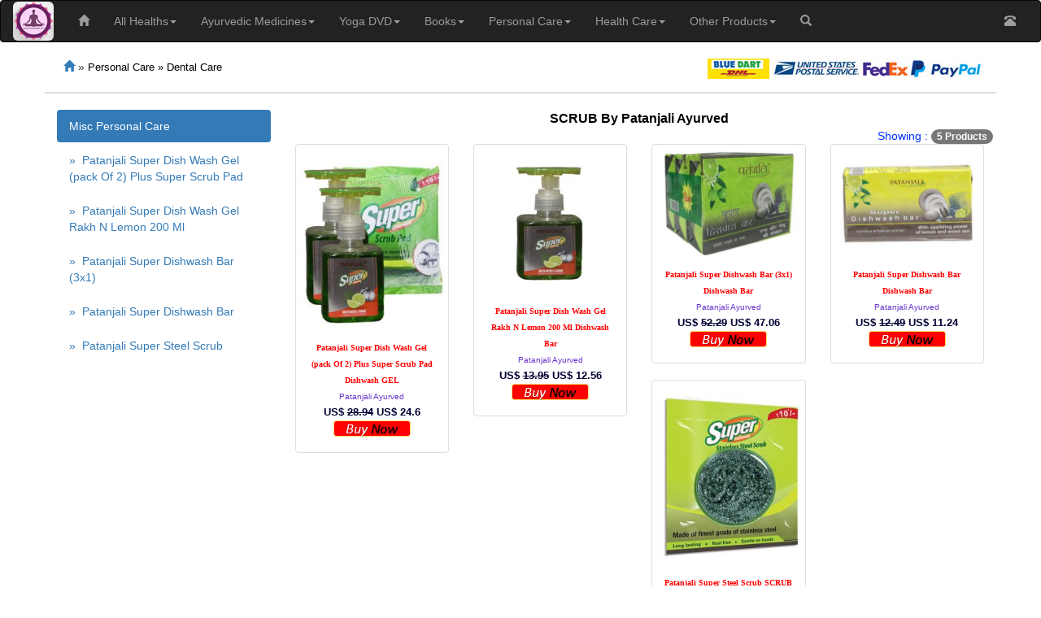

--- FILE ---
content_type: text/html
request_url: http://way2ayurveda.com/misc-personalcare/index.html
body_size: 34922
content:
<!DOCTYPE html>
<html lang="en">
<head>
  <title>patanjali dant kanti tooth paste, dental cream, tooth gel</title>
 <meta name="Keywords" content=" patanjali dant kanti tooth paste, patanjali dantkanti midicated,divya dant manjan, patanjali tooth brush, patanjali dant kanti junior, patanjali dant kanti aloevera gel toothpaste">
  <meta name="Description" content="buy  patanjali dant kanti tooth paste, dantkanti gel, dantkanti aloevera toothpase, divya dant manjan, patanjanli dant kanti advanced toothpaste etc.">
  <meta charset="utf-8">
  <meta name="viewport" content="width=device-width, initial-scale=1">
  <link rel="stylesheet" href="../bootstrap/3.3.6/css/bootstrap.min.css">
<link rel="stylesheet" href="https://cdnjs.cloudflare.com/ajax/libs/font-awesome/4.7.0/css/font-awesome.min.css">
  <script src="https://ajax.googleapis.com/ajax/libs/jquery/1.12.2/jquery.min.js"></script>
  <script src="../bootstrap/3.3.6/js/bootstrap.min.js"></script>
  <script src="../javascript/jquery-1.8.3.min.js"></script>
	<script src="../javascript/jquery.elevatezoom.js"></script><script data-ad-client="ca-pub-2258561855111391" async src="https://pagead2.googlesyndication.com/pagead/js/adsbygoogle.js"></script>
 
<script language="javascript" src="style.js">
</script>
 
<script language="javascript" src="../style/styleglobal.js">
</script>
  <link rel="stylesheet" href="../style/style.css">
  <link rel="stylesheet" href="../style/stylesearch.css">

  <script>
$(document).ready(function(){
  $('.dropdown-submenu a.test').on("click", function(e){
    $(this).next('ul').toggle();
    e.stopPropagation();
    e.preventDefault();
  });
});
</script>
</head>
<body>

<nav class="navbar navbar-inverse">
  <div class="container-fluid">
    <div class="navbar-header">
      <button type="button" class="navbar-toggle" data-toggle="collapse" data-target="#myNavbar">
        <span class="icon-bar"></span>
        <span class="icon-bar"></span>
        <span class="icon-bar"></span>                        
      </button>
<div style="position: relative; top: -14px;">
        <a class="navbar-brand" href="../index.html" data-toggle="tooltip" title="Click Here to go to Home Page"><img src="../images/logo5.jpg" class="img-rounded" width="50" height="48" border="0" alt=""></a>
     </div>
    </div>
    <div class="collapse navbar-collapse " id="myNavbar">
      <ul class="nav navbar-nav">
        <li><a href="../index.html"><span class="glyphicon glyphicon-home"></span></a></li>
		<li class="dropdown">
          <a class="dropdown-toggle" data-toggle="dropdown" href="#">All Healths<span class="caret"></span></a>
          <ul class="dropdown-menu">
<SCRIPT language=javascript>
		headpanelallhealth("../")
		</SCRIPT>
          </ul>
        </li>
 
<!--Start Ayurvedic Medicines-->
		<li class="dropdown">
        <a class="dropdown-toggle" data-toggle="dropdown" href="#" >Ayurvedic Medicines<span class="caret"></span></a>
          <ul class="dropdown-menu">
             <li class="dropdown-submenu"><!--Start dropdown-submenu-->
                <a class="test" tabindex="-1" href="#" >Arishtha<span class="caret-right hidden-xs"></span> <span class="caret hidden-sm hidden-md hidden-lg"></span></a>
                <ul class="dropdown-menu">
                  <SCRIPT language=javascript>
		             headpanelayurmeds-Arishtha("../")
		           </SCRIPT>
                </ul>
              </li> <!--Finish dropdown-submenu-->
			  <li class="dropdown-submenu"><!--Start dropdown-submenu-->
                <a class="test" tabindex="-1" href="#">Asava<span class="caret-right hidden-xs"></span> <span class="caret hidden-sm hidden-md hidden-lg"></span></a>
                <ul class="dropdown-menu">
                   <SCRIPT language=javascript>
		              headpanelayurmeds-Asava("../")
		            </SCRIPT>
                </ul>
              </li> <!--Finish dropdown-submenu-->
			  			  <li class="dropdown-submenu"><!--Start dropdown-submenu-->
                <a class="test" tabindex="-1" href="#">Bhasma<span class="caret-right hidden-xs"></span> <span class="caret hidden-sm hidden-md hidden-lg"></span></a>
                <ul class="dropdown-menu">
                   <SCRIPT language=javascript>
		             headpanelayurmeds-Bhasma("../")
		            </SCRIPT>
                </ul>
              </li> <!--Finish dropdown-submenu-->
			  			  <li class="dropdown-submenu"><!--Start dropdown-submenu-->
                <a class="test" tabindex="-1" href="#">Capsules<span class="caret-right hidden-xs"></span> <span class="caret hidden-sm hidden-md hidden-lg"></span></a>
                <ul class="dropdown-menu">
                   <SCRIPT language=javascript>
		             headpanelayurmeds-Capsules("../")
		            </SCRIPT>
                </ul>
              </li> <!--Finish dropdown-submenu-->
			  			  <li class="dropdown-submenu"><!--Start dropdown-submenu-->
                <a class="test" tabindex="-1" href="#">Choorna<span class="caret-right hidden-xs"></span> <span class="caret hidden-sm hidden-md hidden-lg"></span></a>
                <ul class="dropdown-menu">
                   <SCRIPT language=javascript>
		             headpanelayurmeds-Choorna("../")
		            </SCRIPT>
                </ul>
              </li> <!--Finish dropdown-submenu-->
			  			  <li class="dropdown-submenu"><!--Start dropdown-submenu-->
                <a class="test" tabindex="-1" href="#">Drops<span class="caret-right hidden-xs"></span> <span class="caret hidden-sm hidden-md hidden-lg"></span></a>
                <ul class="dropdown-menu">
                   <SCRIPT language=javascript>
		             headpanelayurmeds-Drops("../")
		            </SCRIPT>
                </ul>
              </li> <!--Finish dropdown-submenu-->
			  			  <li class="dropdown-submenu"><!--Start dropdown-submenu-->
                <a class="test" tabindex="-1" href="#">Gugglu<span class="caret-right hidden-xs"></span> <span class="caret hidden-sm hidden-md hidden-lg"></span></a>
                <ul class="dropdown-menu">
                   <SCRIPT language=javascript>
		             headpanelayurmeds-Gugglu("../")
		            </SCRIPT>
                </ul>
              </li> <!--Finish dropdown-submenu-->
			  			  <li class="dropdown-submenu"><!--Start dropdown-submenu-->
                <a class="test" tabindex="-1" href="#">Kwath<span class="caret-right hidden-xs"></span> <span class="caret hidden-sm hidden-md hidden-lg"></span></a>
                <ul class="dropdown-menu">
                   <SCRIPT language=javascript>
		             headpanelayurmeds-Kwath("../")
		            </SCRIPT>
                </ul>
              </li> <!--Finish dropdown-submenu-->
			  			  <li class="dropdown-submenu"><!--Start dropdown-submenu-->
                <a class="test" tabindex="-1" href="#">Oils<span class="caret-right hidden-xs"></span> <span class="caret hidden-sm hidden-md hidden-lg"></span></a>
                <ul class="dropdown-menu">
                   <SCRIPT language=javascript>
		             headpanelayurmeds-Oils("../")
		            </SCRIPT>
                </ul>
              </li> <!--Finish dropdown-submenu-->
			  			  <li class="dropdown-submenu"><!--Start dropdown-submenu-->
                <a class="test" tabindex="-1" href="#">Pishti<span class="caret-right hidden-xs"></span> <span class="caret hidden-sm hidden-md hidden-lg"></span></a>
                <ul class="dropdown-menu">
                   <SCRIPT language=javascript>
		             headpanelayurmeds-Pishti("../")
		            </SCRIPT>
                </ul>
              </li> <!--Finish dropdown-submenu-->
			  			  <li class="dropdown-submenu"><!--Start dropdown-submenu-->
                <a class="test" tabindex="-1" href="#">Ras/Parpati<span class="caret-right hidden-xs"></span> <span class="caret hidden-sm hidden-md hidden-lg"></span></a>
                <ul class="dropdown-menu">
                   <SCRIPT language=javascript>
		             headpanelayurmeds-Ras("../")
		            </SCRIPT>
                </ul>
              </li> <!--Finish dropdown-submenu-->
			  			  <li class="dropdown-submenu"><!--Start dropdown-submenu-->
                <a class="test" tabindex="-1" href="#">Vati<span class="caret-right hidden-xs"></span> <span class="caret hidden-sm hidden-md hidden-lg"></span></a>
                <ul class="dropdown-menu">
                   <SCRIPT language=javascript>
		             headpanelayurmeds-Vati("../")
		            </SCRIPT>
                </ul>
              </li> <!--Finish dropdown-submenu-->
			  			  <li class="dropdown-submenu"><!--Start dropdown-submenu-->
                <a class="test" tabindex="-1" href="#">Misc<span class="caret-right hidden-xs"></span> <span class="caret hidden-sm hidden-md hidden-lg"></span></a>
                <ul class="dropdown-menu">
                   <SCRIPT language=javascript>
		             headpanelayurmeds-Misc("../")
		            </SCRIPT>
                </ul>
              </li> <!--Finish dropdown-submenu-->
			  

          </ul> <!--Finish Class dropdown-menu multi-level  -->
        </li> <!--Finish Class dropdown  -->
 <!--Finish Ayurvedic Medicines-->
		<li class="dropdown">
          <a class="dropdown-toggle" data-toggle="dropdown" href="#">Yoga DVD<span class="caret"></span></a>
          <ul class="dropdown-menu">
<SCRIPT language=javascript>
		headpaneldvd("../")
		</SCRIPT>
          </ul>
        </li>
 
<!--Finish Yoga DVD-->
<!--Start Books Menu-->
	<li class="dropdown">
        <a class="dropdown-toggle" data-toggle="dropdown" href="#" >Books<span class="caret"></span></a>
          <ul class="dropdown-menu">
		  <!--Start dropdown-submenu-->
             <li class="dropdown-submenu">
                <a class="test" tabindex="-1" href="#" >Ayurveda Books<span class="caret-right hidden-xs"></span> <span class="caret hidden-sm hidden-md hidden-lg"></span></a>
                <ul class="dropdown-menu">
                  <SCRIPT language=javascript>
		             headpanelbooksayurveda("../")
		           </SCRIPT>
                </ul>
              </li> 
		 <!--Finish dropdown-submenu-->
		 		  <!--Start dropdown-submenu-->
             <li class="dropdown-submenu">
                <a class="test" tabindex="-1" href="#" >Yoga Books<span class="caret-right hidden-xs"></span> <span class="caret hidden-sm hidden-md hidden-lg"></span></a>
                <ul class="dropdown-menu">
                  <SCRIPT language=javascript>
		             headpanelbooksyoga("../")
		           </SCRIPT>
                </ul>
              </li> 
		 <!--Finish dropdown-submenu-->
		 		  <!--Start dropdown-submenu-->
             <li class="dropdown-submenu">
                <a class="test" tabindex="-1" href="#" >Pranayama Books<span class="caret-right hidden-xs"></span> <span class="caret hidden-sm hidden-md hidden-lg"></span></a>
                <ul class="dropdown-menu">
                  <SCRIPT language=javascript>
		             headpanelbookspranayama("../")
		           </SCRIPT>
                </ul>
              </li> 
		 <!--Finish dropdown-submenu-->
		 		  <!--Start dropdown-submenu-->
             <li class="dropdown-submenu">
                <a class="test" tabindex="-1" href="#" >Misc. Books<span class="caret-right hidden-xs"></span> <span class="caret hidden-sm hidden-md hidden-lg"></span></a>
                <ul class="dropdown-menu">
                  <SCRIPT language=javascript>
		             headpanelbooksmisc("../")
		           </SCRIPT>
                </ul>
              </li> 
		 <!--Finish dropdown-submenu-->
        </ul> <!--Finish Class dropdown-menu multi-level  -->
    </li> <!--Finish Class dropdown  -->

<!--Finish Books Menu-->
<!--Start Personal Care Menu-->
	<li class="dropdown">
        <a class="dropdown-toggle" data-toggle="dropdown" href="#" >Personal Care<span class="caret"></span></a>
          <ul class="dropdown-menu">
		  <!--Start dropdown-submenu-->
             <li class="dropdown-submenu">
                <a class="test" tabindex="-1" href="#" >Body Care<span class="caret-right hidden-xs"></span> <span class="caret hidden-sm hidden-md hidden-lg"></span></a>
                <ul class="dropdown-menu">
                  <SCRIPT language=javascript>
		             headpanelpersonalcarebody("../")
		           </SCRIPT>
                </ul>
              </li> 
		 <!--Finish dropdown-submenu-->
		 		  <!--Start dropdown-submenu-->
             <li class="dropdown-submenu">
                <a class="test" tabindex="-1" href="#" >Dental Care<span class="caret-right hidden-xs"></span> <span class="caret hidden-sm hidden-md hidden-lg"></span></a>
                <ul class="dropdown-menu">
                  <SCRIPT language=javascript>
		             headpanelpersonalcaredental("../")
		           </SCRIPT>
                </ul>
              </li> 
		 <!--Finish dropdown-submenu-->
		 		  <!--Start dropdown-submenu-->
             <li class="dropdown-submenu">
                <a class="test" tabindex="-1" href="#" >Eye Care<span class="caret-right hidden-xs"></span> <span class="caret hidden-sm hidden-md hidden-lg"></span></a>
                <ul class="dropdown-menu">
                  <SCRIPT language=javascript>
		             headpanelpersonalcareeye("../")
		           </SCRIPT>
                </ul>
              </li> 
		 <!--Finish dropdown-submenu-->
		 		  <!--Start dropdown-submenu-->
             <li class="dropdown-submenu">
                <a class="test" tabindex="-1" href="#" >Hair Care<span class="caret-right hidden-xs"></span> <span class="caret hidden-sm hidden-md hidden-lg"></span></a>
                <ul class="dropdown-menu">
                  <SCRIPT language=javascript>
		             headpanelpersonalcarehair("../")
		           </SCRIPT>
                </ul>
              </li> 
		 <!--Finish dropdown-submenu-->
		   <!--Start dropdown-submenu-->
             <li class="dropdown-submenu">
                <a class="test" tabindex="-1" href="#" >Skin Care<span class="caret-right hidden-xs"></span> <span class="caret hidden-sm hidden-md hidden-lg"></span></a>
                <ul class="dropdown-menu">
                  <SCRIPT language=javascript>
		             headpanelpersonalcareskin("../")
		           </SCRIPT>
                </ul>
              </li> 
		 <!--Finish dropdown-submenu-->
		 <!--Start dropdown-submenu-->
             <li class="dropdown-submenu">
                <a class="test" tabindex="-1" href="#" >Misc<span class="caret-right hidden-xs"></span> <span class="caret hidden-sm hidden-md hidden-lg"></span></a>
                <ul class="dropdown-menu">
                  <SCRIPT language=javascript>
		             headpanelpersonalcaremisc("../")
		           </SCRIPT>
                </ul>
              </li> 
		 <!--Finish dropdown-submenu-->
        </ul> <!--Finish Class dropdown-menu multi-level  -->
    </li> <!--Finish Class dropdown  -->

<!--Finish Personal Care Menu-->
<!--Start Health Care Menu-->
	<li class="dropdown">
        <a class="dropdown-toggle" data-toggle="dropdown" href="#" >Health Care<span class="caret"></span></a>
          <ul class="dropdown-menu">
		  <!--Start dropdown-submenu-->
             <li class="dropdown-submenu">
                <a class="test" tabindex="-1" href="#" >Chyawanprash<span class="caret-right hidden-xs"></span> <span class="caret hidden-sm hidden-md hidden-lg"></span></a>
                <ul class="dropdown-menu">
                  <SCRIPT language=javascript>
		             headpanelhealthcarechyawanprash("../")
		           </SCRIPT>
                </ul>
              </li> 
		 <!--Finish dropdown-submenu-->
		 		  <!--Start dropdown-submenu-->
             <li class="dropdown-submenu">
                <a class="test" tabindex="-1" href="#" >Daily Wellness<span class="caret-right hidden-xs"></span> <span class="caret hidden-sm hidden-md hidden-lg"></span></a>
                <ul class="dropdown-menu">
                  <SCRIPT language=javascript>
		             headpanelhealthcaredailyWellness("../")
		           </SCRIPT>
                </ul>
              </li> 
		 <!--Finish dropdown-submenu-->
		 		  <!--Start dropdown-submenu-->
             <li class="dropdown-submenu">
                <a class="test" tabindex="-1" href="#" >Digestive System<span class="caret-right hidden-xs"></span> <span class="caret hidden-sm hidden-md hidden-lg"></span></a>
                <ul class="dropdown-menu">
                  <SCRIPT language=javascript>
		             headpanelhealthcaredigestive("../")
		           </SCRIPT>
                </ul>
              </li> 
		 <!--Finish dropdown-submenu-->
		 		  <!--Start dropdown-submenu-->
             <li class="dropdown-submenu">
                <a class="test" tabindex="-1" href="#" >Ghee<span class="caret-right hidden-xs"></span> <span class="caret hidden-sm hidden-md hidden-lg"></span></a>
                <ul class="dropdown-menu">
                  <SCRIPT language=javascript>
		             headpanelhealthcareghee("../")
		           </SCRIPT>
                </ul>
              </li> 
		 <!--Finish dropdown-submenu-->
		   <!--Start dropdown-submenu-->
             <li class="dropdown-submenu">
                <a class="test" tabindex="-1" href="#" >Healthy Drinks<span class="caret-right hidden-xs"></span> <span class="caret hidden-sm hidden-md hidden-lg"></span></a>
                <ul class="dropdown-menu">
                  <SCRIPT language=javascript>
		             headpanelhealthcarehealthyDrinks("../")
		           </SCRIPT>
                </ul>
              </li> 
		 <!--Finish dropdown-submenu-->
		
        </ul> <!--Finish Class dropdown-menu multi-level  -->
    </li> <!--Finish Class dropdown  -->

<!--Finish Health Care Menu-->

<!--Start Other Products Menu-->
	<li class="dropdown">
        <a class="dropdown-toggle" data-toggle="dropdown" href="#" >Other Products<span class="caret"></span></a>
          <ul class="dropdown-menu">
		 		  <!--Start dropdown-submenu-->
             <li class="dropdown-submenu">
                <a class="test" tabindex="-1" href="#" >Audio Cassette<span class="caret-right hidden-xs"></span> <span class="caret hidden-sm hidden-md hidden-lg"></span></a>
                <ul class="dropdown-menu">
                  <SCRIPT language=javascript>
		             headpanelotherproductaudioCassette("../")
		           </SCRIPT>
                </ul>
              </li> 
		 <!--Finish dropdown-submenu-->
		 		  <!--Start dropdown-submenu-->
             <li class="dropdown-submenu">
                <a class="test" tabindex="-1" href="#" >Audio CDs<span class="caret-right hidden-xs"></span> <span class="caret hidden-sm hidden-md hidden-lg"></span></a>
                <ul class="dropdown-menu">
                  <SCRIPT language=javascript>
		             headpanelotherproductaudioCDs("../")
		           </SCRIPT>
                </ul>
              </li> 
		 <!--Finish dropdown-submenu-->
		 		  <!--Start dropdown-submenu-->
             <li class="dropdown-submenu">
                <a class="test" tabindex="-1" href="#" >Baby Care<span class="caret-right hidden-xs"></span> <span class="caret hidden-sm hidden-md hidden-lg"></span></a>
                <ul class="dropdown-menu">
                  <SCRIPT language=javascript>
		             headpanelotherproductbabyCare("../")
		           </SCRIPT>
                </ul>
              </li> 
		 <!--Finish dropdown-submenu-->
            <li><a href="#">Jal Neti Pot</a></li>
			<li><a href="#">Tooth Brush</a></li>
		   <!--Start dropdown-submenu-->
             <li class="dropdown-submenu">
                <a class="test" tabindex="-1" href="#" >Yoga VCDs<span class="caret-right hidden-xs"></span> <span class="caret hidden-sm hidden-md hidden-lg"></span></a>
                <ul class="dropdown-menu">
                  <SCRIPT language=javascript>
		             headpanelotherproductyogaVCDs("../")
		           </SCRIPT>
                </ul>
              </li> 
		 <!--Finish dropdown-submenu-->
		
        </ul> <!--Finish Class dropdown-menu multi-level  -->
    </li> <!--Finish Class dropdown  -->

<!--Finish Other Products Menu-->
<li><a href="#modalSearch" data-toggle="modal" data-target="#modalSearch"><span id="searchGlyph" class="glyphicon glyphicon-search"></span> <span class="hidden-sm hidden-md hidden-lg">Search</span></a>
		</li>
        </ul>
      
 <ul class="nav navbar-nav navbar-right">
     <li><a href="../ask-a-question.html"><span class="glyphicon glyphicon-phone-alt"></span><span class="hidden-sm hidden-md hidden-lg">&nbsp;Contact us</span></a></li>
 </ul>
    </div>
  </div>
</nav>
<!--Start Search Modal -->
<div id="modalSearch" class="modal fade" role="dialog">
   <div class="modal-dialog">

       <!-- Modal content-->
       <div class="modal-content">
           <div class="modal-header">
               <button type="button" class="close" data-dismiss="modal">&times;</button>
               <h4 class="modal-title">Search Way2Ayurveda.com</h4>
           </div>
           <div class="modal-body">
               <!-- Add the modal body here -->
			   <script>
  (function() {
    var cx = '011128349749766226038:vbv7kb7n-44';
    var gcse = document.createElement('script');
    gcse.type = 'text/javascript';
    gcse.async = true;
    gcse.src = 'https://cse.google.com/cse.js?cx=' + cx;
    var s = document.getElementsByTagName('script')[0];
    s.parentNode.insertBefore(gcse, s);
  })();
</script>
<gcse:search></gcse:search>
<!-- These styles fix CSE and Bootstrap 3 conflict -->
           </div>
           <div class="modal-footer">
               <button type="button" class="btn btn-default" data-dismiss="modal">Close</button>
           </div>
       </div>

   </div>
</div>
<!--Finish Search Modal --> 
<!-- Main Header Start -->
<div class="container text-left">    
		<div class="row">
<div class="col-sm-7">
				 &nbsp;&nbsp;<a href="../index.html"><span class="glyphicon glyphicon-home"></span></a> &raquo; <a href="index.html"><font size="2" color="#000000">Personal Care&nbsp;&raquo;&nbsp;Dental Care</font></a>
</div>
<div class="col-sm-5 text-right " style="white-space: nowrap;" ><img src="images/combined-logo-fl-4.jpg" width="340" height="25" border="0" alt="">
				</div>
				 <table class="table">
					<thead>
					  <tr>
						<th></th>			   
					  </tr>
					</thead>			
				  </table> 
		</div>
</div><!-- Main Header Finish -->
<!-- Product Description Section Start-->  
<div class="container left">    
			<div class="row">
<SCRIPT language=javascript>
		leftpanel("../")
		</SCRIPT>
						<!--Product image desc start--><div class="col-sm-9">						 
						      <div class="row">
<div class="span5 text-center"><font Color="#000000" size="3"><b>SCRUB&nbsp;By&nbsp;Patanjali Ayurved</b></font></div>
<div class="span4 text-right"><font color="#0033ff" face="1">&nbsp;Showing&nbsp;:&nbsp;<span class="badge">5&nbsp;Products</span>&nbsp;</font></div></div>

						      <div class="row">
<!--Product Thumb start -->
											<div class="col-md-3">
												<div class="thumbnail">
												  <a href="patanjali-super-dish-wash-gel-(pack-of-2)-plus-super-scrub-pad.html">
													<img src="images/small/411x274_patanjali-super-dish-wash-gel-(pack-of-2)-plus-super-scrub-pad.jpg" alt="patanjali super dish wash gel (pack of 2) plus super scrub pad in  by Patanjali Ayurved" style="width:100%">
													<div class="caption">
														  <CENTER><FONT SIZE="1" COLOR="ff0000" face="verdana"><strong>Patanjali Super Dish
Wash Gel (pack Of 2)
Plus Super Scrub Pad
Dishwash GEL</strong></FONT></a><BR><font size="1" color="6633cc">Patanjali Ayurved</font><BR><strong><font size="2" color="000033">US$ <strike>28.94</strike>&nbsp;US$ 24.6</font></strong> 
															<!-- add to Cart Start --><form target="paypal" action="https://www.paypal.com/cgi-bin/webscr" method="post">
															<input type="image" src="../images/buy-now-4.jpg" border="0" name="submit" alt="Make payments with PayPal - it's fast, free and secure!">
															<input type="hidden" name="add" value="1">
															<input type="hidden" name="cmd" value="_cart">
															<input type="hidden" name="business" value="sales@swamiramdevbaba.com">
<input type="hidden" name="item_name" value="Patanjali Super Dish Wash Gel (pack Of 2) Plus Super Scrub Pad by Patanjali Ayurved from Patanjali Ayurved">
<input type="hidden" name="item_number" value="PATJPROD595-30gm"> 
<input type="hidden" name="amount" value="24.6">
<input type="hidden" name="no_note" value="1">
<input type="hidden" name="currency_code" value="USD">
<input type="hidden" name="lc" value="IN">
<input type="hidden" name="bn" value="PP-ShopCartBF">
</form>
															<!-- add to cart Finish -->
															 </CENTER>
													</div>
												 </div>
											  </div> 
							 <!--Product Thumb Finish -->
<!--Product Thumb start -->
											<div class="col-md-3">
												<div class="thumbnail">
												  <a href="patanjali-super-dish-wash-gel-rakh-n-lemon-200-ml.html">
													<img src="images/small/411x274_patanjali-super-dish-wash-gel-rakh-n-lemon-200-ml.jpg" alt="patanjali super dish wash gel rakh n lemon 200 ml in  by Patanjali Ayurved" style="width:100%">
													<div class="caption">
														  <CENTER><FONT SIZE="1" COLOR="ff0000" face="verdana"><strong>Patanjali Super Dish
Wash Gel Rakh N
Lemon 200 Ml
Dishwash Bar</strong></FONT></a><BR><font size="1" color="6633cc">Patanjali Ayurved</font><BR><strong><font size="2" color="000033">US$ <strike>13.95</strike>&nbsp;US$ 12.56</font></strong> 
															<!-- add to Cart Start --><form target="paypal" action="https://www.paypal.com/cgi-bin/webscr" method="post">
															<input type="image" src="../images/buy-now-4.jpg" border="0" name="submit" alt="Make payments with PayPal - it's fast, free and secure!">
															<input type="hidden" name="add" value="1">
															<input type="hidden" name="cmd" value="_cart">
															<input type="hidden" name="business" value="sales@swamiramdevbaba.com">
<input type="hidden" name="item_name" value="Patanjali Super Dish Wash Gel Rakh N Lemon 200 Ml by Patanjali Ayurved from Patanjali Ayurved">
<input type="hidden" name="item_number" value="PATJPROD595-30gm"> 
<input type="hidden" name="amount" value="12.56">
<input type="hidden" name="no_note" value="1">
<input type="hidden" name="currency_code" value="USD">
<input type="hidden" name="lc" value="IN">
<input type="hidden" name="bn" value="PP-ShopCartBF">
</form>
															<!-- add to cart Finish -->
															 </CENTER>
													</div>
												 </div>
											  </div> 
							 <!--Product Thumb Finish -->
<!--Product Thumb start -->
											<div class="col-md-3">
												<div class="thumbnail">
												  <a href="patanjali-super-dishwash-bar-(3x1).html">
													<img src="images/small/411x274_patanjali-super-dishwash-bar-(3x1).jpg" alt="patanjali super dishwash bar (3x1) in  by Patanjali Ayurved" style="width:100%">
													<div class="caption">
														  <CENTER><FONT SIZE="1" COLOR="ff0000" face="verdana"><strong>Patanjali Super
Dishwash Bar (3x1)
Dishwash Bar</strong></FONT></a><BR><font size="1" color="6633cc">Patanjali Ayurved</font><BR><strong><font size="2" color="000033">US$ <strike>52.29</strike>&nbsp;US$ 47.06</font></strong> 
															<!-- add to Cart Start --><form target="paypal" action="https://www.paypal.com/cgi-bin/webscr" method="post">
															<input type="image" src="../images/buy-now-4.jpg" border="0" name="submit" alt="Make payments with PayPal - it's fast, free and secure!">
															<input type="hidden" name="add" value="1">
															<input type="hidden" name="cmd" value="_cart">
															<input type="hidden" name="business" value="sales@swamiramdevbaba.com">
<input type="hidden" name="item_name" value="Patanjali Super Dishwash Bar (3x1) by Patanjali Ayurved from Patanjali Ayurved">
<input type="hidden" name="item_number" value="PATJPROD595-30gm"> 
<input type="hidden" name="amount" value="47.06">
<input type="hidden" name="no_note" value="1">
<input type="hidden" name="currency_code" value="USD">
<input type="hidden" name="lc" value="IN">
<input type="hidden" name="bn" value="PP-ShopCartBF">
</form>
															<!-- add to cart Finish -->
															 </CENTER>
													</div>
												 </div>
											  </div> 
							 <!--Product Thumb Finish -->
<!--Product Thumb start -->
											<div class="col-md-3">
												<div class="thumbnail">
												  <a href="patanjali-super-dishwash-bar.html">
													<img src="images/small/411x274_patanjali-super-dishwash-bar.jpg" alt="patanjali super dishwash bar in  by Patanjali Ayurved" style="width:100%">
													<div class="caption">
														  <CENTER><FONT SIZE="1" COLOR="ff0000" face="verdana"><strong>Patanjali Super
Dishwash Bar
Dishwash Bar</strong></FONT></a><BR><font size="1" color="6633cc">Patanjali Ayurved</font><BR><strong><font size="2" color="000033">US$ <strike>12.49</strike>&nbsp;US$ 11.24</font></strong> 
															<!-- add to Cart Start --><form target="paypal" action="https://www.paypal.com/cgi-bin/webscr" method="post">
															<input type="image" src="../images/buy-now-4.jpg" border="0" name="submit" alt="Make payments with PayPal - it's fast, free and secure!">
															<input type="hidden" name="add" value="1">
															<input type="hidden" name="cmd" value="_cart">
															<input type="hidden" name="business" value="sales@swamiramdevbaba.com">
<input type="hidden" name="item_name" value="Patanjali Super Dishwash Bar by Patanjali Ayurved from Patanjali Ayurved">
<input type="hidden" name="item_number" value="PATJPROD595-30gm"> 
<input type="hidden" name="amount" value="11.24">
<input type="hidden" name="no_note" value="1">
<input type="hidden" name="currency_code" value="USD">
<input type="hidden" name="lc" value="IN">
<input type="hidden" name="bn" value="PP-ShopCartBF">
</form>
															<!-- add to cart Finish -->
															 </CENTER>
													</div>
												 </div>
											  </div> 
							 <!--Product Thumb Finish -->
<!--Product Thumb start -->
											<div class="col-md-3">
												<div class="thumbnail">
												  <a href="patanjali-super-steel-scrub.html">
													<img src="images/small/411x274_patanjali-super-steel-scrub.jpg" alt="patanjali super steel scrub in  by Patanjali Ayurved" style="width:100%">
													<div class="caption">
														  <CENTER><FONT SIZE="1" COLOR="ff0000" face="verdana"><strong>Patanjali Super
Steel Scrub SCRUB</strong></FONT></a><BR><font size="1" color="6633cc">Patanjali Ayurved</font><BR><strong><font size="2" color="000033">US$ <strike>5.4</strike>&nbsp;US$ 4.59</font></strong> 
															<!-- add to Cart Start --><form target="paypal" action="https://www.paypal.com/cgi-bin/webscr" method="post">
															<input type="image" src="../images/buy-now-4.jpg" border="0" name="submit" alt="Make payments with PayPal - it's fast, free and secure!">
															<input type="hidden" name="add" value="1">
															<input type="hidden" name="cmd" value="_cart">
															<input type="hidden" name="business" value="sales@swamiramdevbaba.com">
<input type="hidden" name="item_name" value="Patanjali Super Steel Scrub by Patanjali Ayurved from Patanjali Ayurved">
<input type="hidden" name="item_number" value="PATJPROD595-30gm"> 
<input type="hidden" name="amount" value="4.59">
<input type="hidden" name="no_note" value="1">
<input type="hidden" name="currency_code" value="USD">
<input type="hidden" name="lc" value="IN">
<input type="hidden" name="bn" value="PP-ShopCartBF">
</form>
															<!-- add to cart Finish -->
															 </CENTER>
													</div>
												 </div>
											  </div> 
							 <!--Product Thumb Finish -->
                          



                </div>
				 </div><!--Product image desc Finish> -->
			</div>
</div><!-- Product Description Section End--> 

<div class="container-fluid text-center">    
		<!--<div class="row" style="padding-left:7px"> -->
		<hr style="weight:50%" /> 
<img src="images/paypal-verified.jpg" width="144" height="144" border="0" alt="paypal-verified"><img src="images/free-shipping2.jpg" width="221" height="144" border="0" alt="free-shipping"><img src="images/satisfaction.jpg" width="200" height="144" border="0" alt="100 % Satisfaction"><img src="images/paypal-secured.jpg" width="246" height="144" border="0" alt="Secured transaction by Paypal">
		
</div>

<div class="container-fluid  text-center"> <hr style="weight:50%" /> 
<button type="button" class="btn btn-primary">Links:</button> <a href="../all-health/index.html"><button type="button" class="btn btn-info">All Health</button></a> <a href="../ayurvedic-medicines/index.html"><button type="button" class="btn btn-info">Ayurvedic Medicines</button></a> <a href="../yoga-dvd/index.html"><button type="button" class="btn btn-info">Yoga DVD</button></a> <a href="../books/index.html"><button type="button" class="btn btn-info">Books</button></a> <a href="../personal-care/index.html"><button type="button" class="btn btn-info">Personal Care</button></a> <a href="../health-care/index.html"><button type="button" class="btn btn-info">Health Care</button></a> <a href="../other-products/index.html"><button type="button" class="btn btn-info">Other Products</button></a>
</div>
<div class="container-fluid  text-center"> <hr style="weight:50%" /> &nbsp;&nbsp;<i class="fa fa-share-alt" style="font-size:24px; color:0099ff;"></i>&nbsp;&nbsp;
<a href="#"><i class="fa fa-facebook-square" style="font-size:24px; color:0099ff;"></i></a>&nbsp;&nbsp;<a href="#"><i class="fa fa-twitter-square" style="font-size:24px; color:0099ff;"></i></a>&nbsp;&nbsp;<a href="#"><i class="fa fa-google-plus" style="font-size:24px; color:0099ff;"></i></a>
</div>
<!-- Footer Section Start--> 
<footer class="container-fluid text-left">
  <p><B>Disclaimer:</B> Data, proclamations and items on this site have not been assessed by the FDA and are not planned to analyze, moderate, treat, cure, or keep any sickness or wellbeing condition.</p>
<B>Important Disclaimer:</B> 
  This site (way2ayurveda.com) is not official site of Swami Ramdev Ji , Divya drug store, Divya Yog Mandiror Patanjali Ayurved Ltd. way2ayurveda.com is a Free  Information site. We have no aim to hurt anybody, please utilize this data at your own particular comprehension. way2ayurveda.com does not ensure about exactness, culmination, appropriateness or dependability as for the data of way2ayurveda.com.
</footer><!-- Footer Section End--> 

</body>
</html>


--- FILE ---
content_type: text/html; charset=utf-8
request_url: https://www.google.com/recaptcha/api2/aframe
body_size: 116
content:
<!DOCTYPE HTML><html><head><meta http-equiv="content-type" content="text/html; charset=UTF-8"></head><body><script nonce="pBYxI1MuvyAgOOXGROzSng">/** Anti-fraud and anti-abuse applications only. See google.com/recaptcha */ try{var clients={'sodar':'https://pagead2.googlesyndication.com/pagead/sodar?'};window.addEventListener("message",function(a){try{if(a.source===window.parent){var b=JSON.parse(a.data);var c=clients[b['id']];if(c){var d=document.createElement('img');d.src=c+b['params']+'&rc='+(localStorage.getItem("rc::a")?sessionStorage.getItem("rc::b"):"");window.document.body.appendChild(d);sessionStorage.setItem("rc::e",parseInt(sessionStorage.getItem("rc::e")||0)+1);localStorage.setItem("rc::h",'1768583399401');}}}catch(b){}});window.parent.postMessage("_grecaptcha_ready", "*");}catch(b){}</script></body></html>

--- FILE ---
content_type: text/css
request_url: http://way2ayurveda.com/style/style.css
body_size: 1017
content:
.caret-right {
float:right;
  display: inline-block;
  width: 0;
  height: 0;
  margin-left: 2px;
  vertical-align: middle;
  border-left: 5px solid;
  border-left-color:#999999;
  border-bottom: 5px solid transparent;
  border-top: 5px solid transparent;
  margin-top:5px;
  margin-right:-8px;
}

    /* Add a gray background color and some padding to the footer */
    footer {
      background-color: #f2f2f2;
      padding: 25px;
    }

    .carousel-inner img {
      width: 100%; /* Set width to 100% */
      min-height: 200px;
    }

    /* Hide the carousel text when the screen is less than 600 pixels wide */
    @media (max-width: 600px) {
      .carousel-caption {
        display: none;
      }
    }

	.dropdown-submenu {
    position: relative;
}

.dropdown-submenu .dropdown-menu {
    top: 0;
    left: 100%;
    margin-top: -1px;
}

/*set a border on the images to prevent shifting*/
 #gallery_01 img{border:2px solid white;}
 
 /*Change the colour*/
 .active img{border:2px solid #333 !important;}

--- FILE ---
content_type: text/css
request_url: http://way2ayurveda.com/style/stylesearch.css
body_size: 733
content:
<!-- These styles fix CSE and Bootstrap 3 conflict -->
.reset-box-sizing, .reset-box-sizing *, .reset-box-sizing *:before, .reset-box-sizing *:after,  .gsc-inline-block
    {
        -webkit-box-sizing: content-box;
        -moz-box-sizing: content-box;
        box-sizing: content-box;
    }
    input.gsc-input, .gsc-input-box, .gsc-input-box-hover, .gsc-input-box-focus, .gsc-search-button
    {
        box-sizing: content-box;
        line-height: normal;
    }

<!-- Prevents outline of search button when modal is closed -->

   .modal-open .modal, a:focus
   {
       outline: none !important;
   }

    .modal .modal-dialog
  {
      width: 800px;
      max-width: 95%;
      margin-left: auto;
      margin-right: auto;
  }

--- FILE ---
content_type: application/javascript
request_url: http://way2ayurveda.com/style/styleglobal.js
body_size: 78897
content:
function headpaneldvd(path){	if (path==null)	{		path="./"	}	 document.write('  <li><a href="'+path+'yoga-dvd/yoga-for-active-meditation.html">&raquo;&nbsp;&nbsp;Yoga For Active Meditation</a></li>	  <li><a href="'+path+'yoga-dvd/yoga-for-asthma.html">&raquo;&nbsp;&nbsp;Yoga For Asthma</a></li>	  <li><a href="'+path+'yoga-dvd/yoga-for-beginners.html">&raquo;&nbsp;&nbsp;Yoga For Beginners</a></li>	  <li><a href="'+path+'yoga-dvd/yoga-for-cancer.html">&raquo;&nbsp;&nbsp;Yoga For Cancer</a></li>	  <li><a href="'+path+'yoga-dvd/yoga-for-childless-couple.html">&raquo;&nbsp;&nbsp;Yoga For Childless Couple</a></li>	  <li><a href="'+path+'yoga-dvd/yoga-for-children.html">&raquo;&nbsp;&nbsp;Yoga For Children</a></li>	  <li><a href="'+path+'yoga-dvd/yoga-for-constipation-n-piles.html">&raquo;&nbsp;&nbsp;Yoga For Constipation N Piles</a></li>	  <li><a href="'+path+'yoga-dvd/yoga-for-diabetes.html">&raquo;&nbsp;&nbsp;Yoga For Diabetes</a></li>	  <li><a href="'+path+'yoga-dvd/yoga-for-eye.html">&raquo;&nbsp;&nbsp;Yoga For Eye</a></li>	  <li><a href="'+path+'yoga-dvd/yoga-for-heart-diseases.html">&raquo;&nbsp;&nbsp;Yoga For Heart Diseases</a></li>	  <li><a href="'+path+'yoga-dvd/yoga-for-hepatitis-and-jaundice.html">&raquo;&nbsp;&nbsp;Yoga For Hepatitis And Jaundice</a></li>	  <li><a href="'+path+'yoga-dvd/yoga-for-high-bp.html">&raquo;&nbsp;&nbsp;Yoga For High Bp</a></li>	  <li><a href="'+path+'yoga-dvd/yoga-for-leucoderma.html">&raquo;&nbsp;&nbsp;Yoga For Leucoderma</a></li>	  <li><a href="'+path+'yoga-dvd/yoga-for-life-style.html">&raquo;&nbsp;&nbsp;Yoga For Life Style</a></li>	  <li><a href="'+path+'yoga-dvd/yoga-for-migraine-and-epilepsy.html">&raquo;&nbsp;&nbsp;Yoga For Migraine And Epilepsy</a></li>	  <li><a href="'+path+'yoga-dvd/yoga-for-muscular-dystrophy.html">&raquo;&nbsp;&nbsp;Yoga For Muscular Dystrophy</a></li>	  <li><a href="'+path+'yoga-dvd/yoga-for-musculoskeletal.html">&raquo;&nbsp;&nbsp;Yoga For Musculoskeletal</a></li>	  <li><a href="'+path+'yoga-dvd/yoga-for-parkinson-and-paralysis.html">&raquo;&nbsp;&nbsp;Yoga For Parkinson And Paralysis</a></li>	  <li><a href="'+path+'yoga-dvd/yoga-for-pregnant-women.html">&raquo;&nbsp;&nbsp;Yoga For Pregnant Women</a></li>	  <li><a href="'+path+'yoga-dvd/yoga-for-renal-diseases.html">&raquo;&nbsp;&nbsp;Yoga For Renal Diseases</a></li>	  <li><a href="'+path+'yoga-dvd/yoga-for-skin-diseases.html">&raquo;&nbsp;&nbsp;Yoga For Skin Diseases</a></li>	  <li><a href="'+path+'yoga-dvd/yoga-for-spinal-cord.html">&raquo;&nbsp;&nbsp;Yoga For Spinal Cord</a></li>	  <li><a href="'+path+'yoga-dvd/yoga-for-stomach-ailments.html">&raquo;&nbsp;&nbsp;Yoga For Stomach Ailments</a></li>	  <li><a href="'+path+'yoga-dvd/yoga-for-various-ailments.html">&raquo;&nbsp;&nbsp;Yoga For Various Ailments</a></li>	  <li><a href="'+path+'yoga-dvd/yoga-for-women.html">&raquo;&nbsp;&nbsp;Yoga For Women</a></li>	  <li><a href="'+path+'yoga-dvd/yoga-for-youth.html">&raquo;&nbsp;&nbsp;Yoga For Youth</a></li>	  <li><a href="'+path+'yoga-dvd/yoga-somnia.html">&raquo;&nbsp;&nbsp;Yoga Somnia</a></li>	')}
function headpanelbooksayurveda(path){	if (path==null)	{		path="./"	}	 document.write('  <li><a href="'+path+'ayurveda-books/ahara-rocanah-english.html">&raquo;&nbsp;&nbsp;Ahara Rocanah English</a></li>	  <li><a href="'+path+'ayurveda-books/asthavarga-rahasya-hindi.html">&raquo;&nbsp;&nbsp;Asthavarga Rahasya Hindi</a></li>	  <li><a href="'+path+'ayurveda-books/aushad-darshan-bengali.html">&raquo;&nbsp;&nbsp;Aushad Darshan Bengali</a></li>	  <li><a href="'+path+'ayurveda-books/aushad-darshan-english.html">&raquo;&nbsp;&nbsp;Aushad Darshan English</a></li>	  <li><a href="'+path+'ayurveda-books/aushad-darshan-gujarati.html">&raquo;&nbsp;&nbsp;Aushad Darshan Gujarati</a></li>	  <li><a href="'+path+'ayurveda-books/aushad-darshan-hindi.html">&raquo;&nbsp;&nbsp;Aushad Darshan Hindi</a></li>	  <li><a href="'+path+'ayurveda-books/aushad-darshan-kannad.html">&raquo;&nbsp;&nbsp;Aushad Darshan Kannad</a></li>	  <li><a href="'+path+'ayurveda-books/aushad-darshan-marathi.html">&raquo;&nbsp;&nbsp;Aushad Darshan Marathi</a></li>	  <li><a href="'+path+'ayurveda-books/aushad-darshan-punjabi.html">&raquo;&nbsp;&nbsp;Aushad Darshan Punjabi</a></li>	  <li><a href="'+path+'ayurveda-books/aushad-darshan-tamil.html">&raquo;&nbsp;&nbsp;Aushad Darshan Tamil</a></li>	  <li><a href="'+path+'ayurveda-books/aushad-darshan-urdu.html">&raquo;&nbsp;&nbsp;Aushad Darshan Urdu</a></li>	  <li><a href="'+path+'ayurveda-books/ayurved-mahodadhi-hindi.html">&raquo;&nbsp;&nbsp;Ayurved Mahodadhi Hindi</a></li>	  <li><a href="'+path+'ayurveda-books/ayurveda-its-principles-and-philosophies-english.html">&raquo;&nbsp;&nbsp;Ayurveda Its Principles And Philosophies English</a></li>	  <li><a href="'+path+'ayurveda-books/bhojanakutuhalam-book-hindi.html">&raquo;&nbsp;&nbsp;Bhojanakutuhalam Book Hindi</a></li>	  <li><a href="'+path+'ayurveda-books/chandra-nighantu.html">&raquo;&nbsp;&nbsp;Chandra Nighantu</a></li>	  <li><a href="'+path+'ayurveda-books/harmekhla-hindi.html">&raquo;&nbsp;&nbsp;Harmekhla Hindi</a></li>	  <li><a href="'+path+'ayurveda-books/jadi-buti-rahasya-hindi.html">&raquo;&nbsp;&nbsp;Jadi Buti Rahasya Hindi</a></li>	  <li><a href="'+path+'ayurveda-books/jeevan-shakti-vardhak-ashtavarg-paadap-hindi.html">&raquo;&nbsp;&nbsp;Jeevan Shakti Vardhak Ashtavarg Paadap Hindi</a></li>	  <li><a href="'+path+'ayurveda-books/secrets-of-astavarga-plants.html">&raquo;&nbsp;&nbsp;Secrets Of Astavarga Plants</a></li>	  <li><a href="'+path+'ayurveda-books/secrets-of-indian-herbs.html">&raquo;&nbsp;&nbsp;Secrets Of Indian Herbs</a></li>	  <li><a href="'+path+'ayurveda-books/the-science-of-ayurveda.html">&raquo;&nbsp;&nbsp;The Science Of Ayurveda</a></li>	  <li><a href="'+path+'ayurveda-books/vitality-strengthening-astavarga-plants.html">&raquo;&nbsp;&nbsp;Vitality Strengthening Astavarga Plants</a></li>	  <li><a href="'+path+'ayurveda-books/yog-in-synergy-with-medical-science-english.html">&raquo;&nbsp;&nbsp;Yog In Synergy With Medical Science English</a></li>	')}
function headpanelbookspranayama(path){	if (path==null)	{		path="./"	}	 document.write('  <li><a href="'+path+'pranayama-books/pranayama-rahasya-bengali.html">&raquo;&nbsp;&nbsp;Pranayama Rahasya Bengali</a></li>	  <li><a href="'+path+'pranayama-books/pranayama-rahasya-english.html">&raquo;&nbsp;&nbsp;Pranayama Rahasya English</a></li>	  <li><a href="'+path+'pranayama-books/pranayama-rahasya-gujarati.html">&raquo;&nbsp;&nbsp;Pranayama Rahasya Gujarati</a></li>	  <li><a href="'+path+'pranayama-books/pranayama-rahasya-hindi.html">&raquo;&nbsp;&nbsp;Pranayama Rahasya Hindi</a></li>	  <li><a href="'+path+'pranayama-books/pranayama-rahasya-kannad.html">&raquo;&nbsp;&nbsp;Pranayama Rahasya Kannad</a></li>	  <li><a href="'+path+'pranayama-books/pranayama-rahasya-malayalam.html">&raquo;&nbsp;&nbsp;Pranayama Rahasya Malayalam</a></li>	  <li><a href="'+path+'pranayama-books/pranayama-rahasya-marathi.html">&raquo;&nbsp;&nbsp;Pranayama Rahasya Marathi</a></li>	  <li><a href="'+path+'pranayama-books/pranayama-rahasya-nepali.html">&raquo;&nbsp;&nbsp;Pranayama Rahasya Nepali</a></li>	  <li><a href="'+path+'pranayama-books/pranayama-rahasya-oriya.html">&raquo;&nbsp;&nbsp;Pranayama Rahasya Oriya</a></li>	  <li><a href="'+path+'pranayama-books/pranayama-rahasya-punjabi.html">&raquo;&nbsp;&nbsp;Pranayama Rahasya Punjabi</a></li>	  <li><a href="'+path+'pranayama-books/pranayama-rahasya-tamil.html">&raquo;&nbsp;&nbsp;Pranayama Rahasya Tamil</a></li>	  <li><a href="'+path+'pranayama-books/pranayama-rahasya-urdu.html">&raquo;&nbsp;&nbsp;Pranayama Rahasya Urdu</a></li>	')}
function headpanelbooksyoga(path){	if (path==null)	{		path="./"	}	 document.write('  <li><a href="'+path+'yoga-books/daily-yogapractice-routine-english.html">&raquo;&nbsp;&nbsp;Daily Yogapractice Routine English</a></li>	  <li><a href="'+path+'yoga-books/dainandik-yogabhyasakram-hindi.html">&raquo;&nbsp;&nbsp;Dainandik Yogabhyasakram Hindi</a></li>	  <li><a href="'+path+'yoga-books/vedic-nityakarma-vidhi-hindi.html">&raquo;&nbsp;&nbsp;Vedic Nityakarma Vidhi Hindi</a></li>	  <li><a href="'+path+'yoga-books/vigyan-ki-kasauti-par-yog-hindi.html">&raquo;&nbsp;&nbsp;Vigyan Ki Kasauti Par Yog Hindi</a></li>	  <li><a href="'+path+'yoga-books/yog-in-synergy-with-medical-science-english.html">&raquo;&nbsp;&nbsp;Yog In Synergy With Medical Science English</a></li>	  <li><a href="'+path+'yoga-books/yog-its-philosophy-and-practice-english.html">&raquo;&nbsp;&nbsp;Yog Its Philosophy And Practice English</a></li>	  <li><a href="'+path+'yoga-books/yog-sadhna-avam-yog-chikitsa-bengali.html">&raquo;&nbsp;&nbsp;Yog Sadhna Avam Yog Chikitsa Bengali</a></li>	  <li><a href="'+path+'yoga-books/yog-sadhna-avam-yog-chikitsa-gujarati.html">&raquo;&nbsp;&nbsp;Yog Sadhna Avam Yog Chikitsa Gujarati</a></li>	  <li><a href="'+path+'yoga-books/yog-sadhna-avam-yog-chikitsa-hindi.html">&raquo;&nbsp;&nbsp;Yog Sadhna Avam Yog Chikitsa Hindi</a></li>	  <li><a href="'+path+'yoga-books/yog-sadhna-avam-yog-chikitsa-kannada.html">&raquo;&nbsp;&nbsp;Yog Sadhna Avam Yog Chikitsa Kannada</a></li>	  <li><a href="'+path+'yoga-books/yog-sadhna-avam-yog-chikitsa-malyalam.html">&raquo;&nbsp;&nbsp;Yog Sadhna Avam Yog Chikitsa Malyalam</a></li>	  <li><a href="'+path+'yoga-books/yog-sadhna-avam-yog-chikitsa-nepali.html">&raquo;&nbsp;&nbsp;Yog Sadhna Avam Yog Chikitsa Nepali</a></li>	  <li><a href="'+path+'yoga-books/yog-sadhna-avam-yog-chikitsa-oriya.html">&raquo;&nbsp;&nbsp;Yog Sadhna Avam Yog Chikitsa Oriya</a></li>	  <li><a href="'+path+'yoga-books/yog-sadhna-avam-yog-chikitsa-punjabi.html">&raquo;&nbsp;&nbsp;Yog Sadhna Avam Yog Chikitsa Punjabi</a></li>	  <li><a href="'+path+'yoga-books/yog-sadhna-avam-yog-chikitsa-tamil.html">&raquo;&nbsp;&nbsp;Yog Sadhna Avam Yog Chikitsa Tamil</a></li>	  <li><a href="'+path+'yoga-books/yog-sadhna-avam-yog-chikitsa-telugu.html">&raquo;&nbsp;&nbsp;Yog Sadhna Avam Yog Chikitsa Telugu</a></li>	  <li><a href="'+path+'yoga-books/yog-sadhna-avam-yog-chikitsa-urdu.html">&raquo;&nbsp;&nbsp;Yog Sadhna Avam Yog Chikitsa Urdu</a></li>	  <li><a href="'+path+'yoga-books/yoga-manual-english.html">&raquo;&nbsp;&nbsp;Yoga Manual English</a></li>	')}
function headpanelpersonalcareskin(path){	if (path==null)	{		path="./"	}	 document.write('  <li><a href="'+path+'skin-care/patanjali-activated-carbon-facial-foam-60-gm.html">&raquo;&nbsp;&nbsp;Patanjali Activated Carbon Facial Foam 60 Gm</a></li>	  <li><a href="'+path+'skin-care/patanjali-aloevera-moisturizing-cream-50gm.html">&raquo;&nbsp;&nbsp;Patanjali Aloevera Moisturizing Cream 50gm</a></li>	  <li><a href="'+path+'skin-care/patanjali-anti-wrinkle-cream--50-gm.html">&raquo;&nbsp;&nbsp;Patanjali Anti Wrinkle Cream  50 Gm</a></li>	  <li><a href="'+path+'skin-care/patanjali-apricot-face-scrub-60gm.html">&raquo;&nbsp;&nbsp;Patanjali Apricot Face Scrub 60gm</a></li>	  <li><a href="'+path+'skin-care/patanjali-beauty-cream-50-gm.html">&raquo;&nbsp;&nbsp;Patanjali Beauty Cream 50 Gm</a></li>	  <li><a href="'+path+'skin-care/patanjali-crack-heal-cream-50gm.html">&raquo;&nbsp;&nbsp;Patanjali Crack Heal Cream 50gm</a></li>	  <li><a href="'+path+'skin-care/patanjali-honey-orange-face-wash-60-gm.html">&raquo;&nbsp;&nbsp;Patanjali Honey Orange Face Wash 60 Gm</a></li>	  <li><a href="'+path+'skin-care/patanjali-lemon-honey-face-wash-60-gm.html">&raquo;&nbsp;&nbsp;Patanjali Lemon Honey Face Wash 60 Gm</a></li>	  <li><a href="'+path+'skin-care/patanjali-moisturizer-cream-50gm.html">&raquo;&nbsp;&nbsp;Patanjali Moisturizer Cream 50gm</a></li>	  <li><a href="'+path+'skin-care/patanjali-multani-mitti-face-pack-60-gm.html">&raquo;&nbsp;&nbsp;Patanjali Multani Mitti Face Pack 60 Gm</a></li>	  <li><a href="'+path+'skin-care/patanjali-neem-aloevera-with-cucumber-face-wash-60-gm.html">&raquo;&nbsp;&nbsp;Patanjali Neem Aloevera With Cucumber Face Wash 60 Gm</a></li>	  <li><a href="'+path+'skin-care/patanjali-neem-tulsi-face-wash-60-gm.html">&raquo;&nbsp;&nbsp;Patanjali Neem Tulsi Face Wash 60 Gm</a></li>	  <li><a href="'+path+'skin-care/patanjali-orange-aloevera-face-wash-60-gm.html">&raquo;&nbsp;&nbsp;Patanjali Orange Aloevera Face Wash 60 Gm</a></li>	  <li><a href="'+path+'skin-care/patanjali-rose-face-wash-60-gm.html">&raquo;&nbsp;&nbsp;Patanjali Rose Face Wash 60 Gm</a></li>	  <li><a href="'+path+'skin-care/patanjali-saundarya-aloe-vera-gel-150ml.html">&raquo;&nbsp;&nbsp;Patanjali Saundarya Aloe Vera Gel 150ml</a></li>	  <li><a href="'+path+'skin-care/patanjali-saundarya-aloe-vera-gel-60-ml.html">&raquo;&nbsp;&nbsp;Patanjali Saundarya Aloe Vera Gel 60 Ml</a></li>	  <li><a href="'+path+'skin-care/patanjali-saundarya-aloe-vera-gel-kesar-chandan-150ml.html">&raquo;&nbsp;&nbsp;Patanjali Saundarya Aloe Vera Gel Kesar Chandan 150ml</a></li>	  <li><a href="'+path+'skin-care/patanjali-saundarya-anti-aging-cream-15gm.html">&raquo;&nbsp;&nbsp;Patanjali Saundarya Anti Aging Cream 15gm</a></li>	  <li><a href="'+path+'skin-care/patanjali-saundarya-swarn-kanti-fairness-cream-15gm.html">&raquo;&nbsp;&nbsp;Patanjali Saundarya Swarn Kanti Fairness Cream 15gm</a></li>	  <li><a href="'+path+'skin-care/patanjali-saundraya-face-wash-60-gm.html">&raquo;&nbsp;&nbsp;Patanjali Saundraya Face Wash 60 Gm</a></li>	  <li><a href="'+path+'skin-care/patanjali-shave-gel-50-gm.html">&raquo;&nbsp;&nbsp;Patanjali Shave Gel 50 Gm</a></li>	  <li><a href="'+path+'skin-care/patanjali-sun-screen-cream-50-gm.html">&raquo;&nbsp;&nbsp;Patanjali Sun Screen Cream 50 Gm</a></li>	  <li><a href="'+path+'skin-care/saundarya-multani-mitti-face-scrub-60gm.html">&raquo;&nbsp;&nbsp;Saundarya Multani Mitti Face Scrub 60gm</a></li>	')}
function headpanelpersonalcarehair(path){	if (path==null)	{		path="./"	}	 document.write('  <li><a href="'+path+'hair-care/10-pack-kesh-kanti-anti-dandruff-pouch--8ml-each.html">&raquo;&nbsp;&nbsp;10 Pack Kesh Kanti Anti Dandruff Pouch  8ml Each</a></li>	  <li><a href="'+path+'hair-care/10-pack-kesh-kanti-natural-pouch--8ml-each.html">&raquo;&nbsp;&nbsp;10 Pack Kesh Kanti Natural Pouch  8ml Each</a></li>	  <li><a href="'+path+'hair-care/patanjali-hair-conditioner-color-protection-120-gm.html">&raquo;&nbsp;&nbsp;Patanjali Hair Conditioner Color Protection 120 Gm</a></li>	  <li><a href="'+path+'hair-care/patanjali-hair-conditioner-damage-control-100-gm.html">&raquo;&nbsp;&nbsp;Patanjali Hair Conditioner Damage Control 100 Gm</a></li>	  <li><a href="'+path+'hair-care/patanjali-hair-conditioner-olive-almond-100-gm.html">&raquo;&nbsp;&nbsp;Patanjali Hair Conditioner Olive Almond 100 Gm</a></li>	  <li><a href="'+path+'hair-care/patanjali-kesh-kanti-aloe-hair-gel-60-ml.html">&raquo;&nbsp;&nbsp;Patanjali Kesh Kanti Aloe Hair Gel 60 Ml</a></li>	  <li><a href="'+path+'hair-care/patanjali-kesh-kanti-aloe-vera-hair-cleanser-200ml.html">&raquo;&nbsp;&nbsp;Patanjali Kesh Kanti Aloe Vera Hair Cleanser 200ml</a></li>	  <li><a href="'+path+'hair-care/patanjali-kesh-kanti-amla-hair-oil-50-ml.html">&raquo;&nbsp;&nbsp;Patanjali Kesh Kanti Amla Hair Oil 50 Ml</a></li>	  <li><a href="'+path+'hair-care/patanjali-kesh-kanti-anti-dandruff-hair-cleanser-200-ml.html">&raquo;&nbsp;&nbsp;Patanjali Kesh Kanti Anti Dandruff Hair Cleanser 200 Ml</a></li>	  <li><a href="'+path+'hair-care/patanjali-kesh-kanti-hair-cleanser-silk-n-shine-200ml.html">&raquo;&nbsp;&nbsp;Patanjali Kesh Kanti Hair Cleanser Silk N Shine 200ml</a></li>	  <li><a href="'+path+'hair-care/patanjali-kesh-kanti-natural-hair-cleanser-200-ml.html">&raquo;&nbsp;&nbsp;Patanjali Kesh Kanti Natural Hair Cleanser 200 Ml</a></li>	  <li><a href="'+path+'hair-care/patanjali-kesh-kanti-natural-hair-cleanser-450-ml.html">&raquo;&nbsp;&nbsp;Patanjali Kesh Kanti Natural Hair Cleanser 450 Ml</a></li>	  <li><a href="'+path+'hair-care/patanjali-kesh-kanti-reetha-200ml.html">&raquo;&nbsp;&nbsp;Patanjali Kesh Kanti Reetha 200ml</a></li>	  <li><a href="'+path+'hair-care/patanjali-kesh-taila-hair-oil-100-ml.html">&raquo;&nbsp;&nbsp;Patanjali Kesh Taila Hair Oil 100 Ml</a></li>	  <li><a href="'+path+'hair-care/patanjali-sheetal--hair-oil-100-ml.html">&raquo;&nbsp;&nbsp;Patanjali Sheetal  Hair Oil 100 Ml</a></li>	  <li><a href="'+path+'hair-care/patanjali-tejus-tailum-hair-oil-100-ml.html">&raquo;&nbsp;&nbsp;Patanjali Tejus Tailum Hair Oil 100 Ml</a></li>	  <li><a href="'+path+'hair-care/patanjalikesh-kanti-milk-protein-200-ml.html">&raquo;&nbsp;&nbsp;Patanjalikesh Kanti Milk Protein 200 Ml</a></li>	')}
function headpanelpersonalcarebody(path){	if (path==null)	{		path="./"	}	 document.write('  <li><a href="'+path+'body-care/divya-gulab-jal-120ml.html">&raquo;&nbsp;&nbsp;Divya Gulab Jal 120ml</a></li>	  <li><a href="'+path+'body-care/patanjali-aloevera-kanti-body-cleanser-3-pack-each-150gm.html">&raquo;&nbsp;&nbsp;Patanjali Aloevera Kanti Body Cleanser 3 Pack Each 150gm</a></li>	  <li><a href="'+path+'body-care/patanjali-aloevera-kanti-body-cleanser-4-pack-each-75gm.html">&raquo;&nbsp;&nbsp;Patanjali Aloevera Kanti Body Cleanser 4 Pack Each 75gm</a></li>	  <li><a href="'+path+'body-care/patanjali-aquafresh-body-cleanser-75-gm.html">&raquo;&nbsp;&nbsp;Patanjali Aquafresh Body Cleanser 75 Gm</a></li>	  <li><a href="'+path+'body-care/patanjali-body-lotion-100ml.html">&raquo;&nbsp;&nbsp;Patanjali Body Lotion 100ml</a></li>	  <li><a href="'+path+'body-care/patanjali-haldi-chandan-kanti-body-cleanser-3-pack-each-75gm.html">&raquo;&nbsp;&nbsp;Patanjali Haldi Chandan Kanti Body Cleanser 3 Pack Each 75gm</a></li>	  <li><a href="'+path+'body-care/patanjali-haldi-chandan-kanti-body-cleanser-4-pack-each-75gm.html">&raquo;&nbsp;&nbsp;Patanjali Haldi Chandan Kanti Body Cleanser 4 Pack Each 75gm</a></li>	  <li><a href="'+path+'body-care/patanjali-haldi-chandan-kanti-body-cleanser-75-gm.html">&raquo;&nbsp;&nbsp;Patanjali Haldi Chandan Kanti Body Cleanser 75 Gm</a></li>	  <li><a href="'+path+'body-care/patanjali-kanti-almond-kesar-75gm.html">&raquo;&nbsp;&nbsp;Patanjali Kanti Almond Kesar 75gm</a></li>	  <li><a href="'+path+'body-care/patanjali-kanti-aloevera-body-cleanser-150gm.html">&raquo;&nbsp;&nbsp;Patanjali Kanti Aloevera Body Cleanser 150gm</a></li>	  <li><a href="'+path+'body-care/patanjali-lemon-body-cleanser-125-gm.html">&raquo;&nbsp;&nbsp;Patanjali Lemon Body Cleanser 125 Gm</a></li>	  <li><a href="'+path+'body-care/patanjali-lemon-honey-kanti-body-cleanser-75-gm.html">&raquo;&nbsp;&nbsp;Patanjali Lemon Honey Kanti Body Cleanser 75 Gm</a></li>	  <li><a href="'+path+'body-care/patanjali-mint-tulsi-75-gm.html">&raquo;&nbsp;&nbsp;Patanjali Mint Tulsi 75 Gm</a></li>	  <li><a href="'+path+'body-care/patanjali-mogra-body-cleanser-75-gm.html">&raquo;&nbsp;&nbsp;Patanjali Mogra Body Cleanser 75 Gm</a></li>	  <li><a href="'+path+'body-care/patanjali-multani-mitti-body-cleanser-75gm.html">&raquo;&nbsp;&nbsp;Patanjali Multani Mitti Body Cleanser 75gm</a></li>	  <li><a href="'+path+'body-care/patanjali-neem-kanti-body-cleanser-150-gm.html">&raquo;&nbsp;&nbsp;Patanjali Neem Kanti Body Cleanser 150 Gm</a></li>	  <li><a href="'+path+'body-care/patanjali-neem-kanti-body-cleanser-3-pack-each-150gm.html">&raquo;&nbsp;&nbsp;Patanjali Neem Kanti Body Cleanser 3 Pack Each 150gm</a></li>	  <li><a href="'+path+'body-care/patanjali-panchgavya-body-cleanser-150gm.html">&raquo;&nbsp;&nbsp;Patanjali Panchgavya Body Cleanser 150gm</a></li>	  <li><a href="'+path+'body-care/patanjali-peedantak-oil-100-ml.html">&raquo;&nbsp;&nbsp;Patanjali Peedantak Oil 100 Ml</a></li>	  <li><a href="'+path+'body-care/patanjali-peedantak-ointment-50gm.html">&raquo;&nbsp;&nbsp;Patanjali Peedantak Ointment 50gm</a></li>	  <li><a href="'+path+'body-care/patanjali-rose-body-cleanser-125gm.html">&raquo;&nbsp;&nbsp;Patanjali Rose Body Cleanser 125gm</a></li>	  <li><a href="'+path+'body-care/patanjali-rose-kanti-body-cleanser-75-gm.html">&raquo;&nbsp;&nbsp;Patanjali Rose Kanti Body Cleanser 75 Gm</a></li>	  <li><a href="'+path+'body-care/patanjali-saundarya-body-lotion-100-ml.html">&raquo;&nbsp;&nbsp;Patanjali Saundarya Body Lotion 100 Ml</a></li>	  <li><a href="'+path+'body-care/patanjali-saundarya-cream-body-cleanser-75gm.html">&raquo;&nbsp;&nbsp;Patanjali Saundarya Cream Body Cleanser 75gm</a></li>	  <li><a href="'+path+'body-care/patanjali-saundarya-mysore-super-sandal-body-cleanser-75gm.html">&raquo;&nbsp;&nbsp;Patanjali Saundarya Mysore Super Sandal Body Cleanser 75gm</a></li>	  <li><a href="'+path+'body-care/patanjali-saundarya-shower-gel-250ml.html">&raquo;&nbsp;&nbsp;Patanjali Saundarya Shower Gel 250ml</a></li>	')}
function headpanelpersonalcaredental(path){	if (path==null)	{		path="./"	}	 document.write(' <li><a href="'+path+'dental-care/active-care-tooth-brush.html">&raquo;&nbsp;&nbsp;Active Care Tooth Brush</a></li>	  <li><a href="'+path+'dental-care/curvy-tooth-brush.html">&raquo;&nbsp;&nbsp;Curvy Tooth Brush</a></li>	  <li><a href="'+path+'dental-care/divya-dant-manjan-100gm.html">&raquo;&nbsp;&nbsp;Divya Dant Manjan 100gm</a></li>	  <li><a href="'+path+'dental-care/divya-dhara--drop-10ml.html">&raquo;&nbsp;&nbsp;Divya Dhara  Drop 10ml</a></li>	  <li><a href="'+path+'dental-care/patanjali-advanced-dant-kanti-manjan-100gm.html">&raquo;&nbsp;&nbsp;Patanjali Advanced Dant Kanti Manjan 100gm</a></li>	  <li><a href="'+path+'dental-care/patanjali-dant-kanti-25gm.html">&raquo;&nbsp;&nbsp;Patanjali Dant Kanti 25gm</a></li>	  <li><a href="'+path+'dental-care/patanjali-dant-kanti-adv-2-pack-100gm-each.html">&raquo;&nbsp;&nbsp;Patanjali Dant Kanti Adv 2 Pack 100gm Each</a></li>	  <li><a href="'+path+'dental-care/patanjali-dant-kanti-advanced-100gm.html">&raquo;&nbsp;&nbsp;Patanjali Dant Kanti Advanced 100gm</a></li>	  <li><a href="'+path+'dental-care/patanjali-dant-kanti-aloevera-gel-80gm.html">&raquo;&nbsp;&nbsp;Patanjali Dant Kanti Aloevera Gel 80gm</a></li>	  <li><a href="'+path+'dental-care/patanjali-dant-kanti-family-value-pack.html">&raquo;&nbsp;&nbsp;Patanjali Dant Kanti Family Value Pack</a></li>	  <li><a href="'+path+'dental-care/patanjali-dant-kanti-fresh-active-gel-80gm.html">&raquo;&nbsp;&nbsp;Patanjali Dant Kanti Fresh Active Gel 80gm</a></li>	  <li><a href="'+path+'dental-care/patanjali-dant-kanti-junior-100gm.html">&raquo;&nbsp;&nbsp;Patanjali Dant Kanti Junior 100gm</a></li>	  <li><a href="'+path+'dental-care/patanjali-dant-kanti-medicated-100gm.html">&raquo;&nbsp;&nbsp;Patanjali Dant Kanti Medicated 100gm</a></li>	  <li><a href="'+path+'dental-care/patanjali-dant-kanti-natural-family-value-pack.html">&raquo;&nbsp;&nbsp;Patanjali Dant Kanti Natural Family Value Pack</a></li>	  <li><a href="'+path+'dental-care/patanjali-dant-kanti-red-100gm.html">&raquo;&nbsp;&nbsp;Patanjali Dant Kanti Red 100gm</a></li>	  <li><a href="'+path+'dental-care/patanjali-junior-tooth-brush.html">&raquo;&nbsp;&nbsp;Patanjali Junior Tooth Brush</a></li>	  <li><a href="'+path+'dental-care/patanjali-sensitive-tooth-brush.html">&raquo;&nbsp;&nbsp;Patanjali Sensitive Tooth Brush</a></li>	  <li><a href="'+path+'dental-care/patanjali-tongue-cleaner.html">&raquo;&nbsp;&nbsp;Patanjali Tongue Cleaner</a></li>	  <li><a href="'+path+'dental-care/patanjali-triple-action-tooth-brush.html">&raquo;&nbsp;&nbsp;Patanjali Triple Action Tooth Brush</a></li>')}
function headpanelpersonalcareeye(path){	if (path==null)	{		path="./"	}	 document.write('  <li><a href="'+path+'eye-care/patanjali-drishti-eye-drop.html">&raquo;&nbsp;&nbsp;Patanjali Drishti Eye Drop</a></li>	  <li><a href="'+path+'eye-care/patanjali-herbal-kajal.html">&raquo;&nbsp;&nbsp;Patanjali Herbal Kajal</a></li>	')}
function headpanelpersonalcaremisc(path){	if (path==null)	{		path="./"	}	 document.write('  <li><a href="'+path+'misc-personalcare/patanjali-super-dish-wash-gel-(pack-of-2)-plus-super-scrub-pad.html">&raquo;&nbsp;&nbsp;Patanjali Super Dish Wash Gel (pack Of 2) Plus Super Scrub Pad</a></li>	  <li><a href="'+path+'misc-personalcare/patanjali-super-dish-wash-gel-rakh-n-lemon-200-ml.html">&raquo;&nbsp;&nbsp;Patanjali Super Dish Wash Gel Rakh N Lemon 200 Ml</a></li>	  <li><a href="'+path+'misc-personalcare/patanjali-super-dishwash-bar-(3x1).html">&raquo;&nbsp;&nbsp;Patanjali Super Dishwash Bar (3x1)</a></li>	  <li><a href="'+path+'misc-personalcare/patanjali-super-dishwash-bar.html">&raquo;&nbsp;&nbsp;Patanjali Super Dishwash Bar</a></li>	  <li><a href="'+path+'misc-personalcare/patanjali-super-steel-scrub.html">&raquo;&nbsp;&nbsp;Patanjali Super Steel Scrub</a></li>	')}
function headpanelbooksmisc(path){	if (path==null)	{		path="./"	}	 document.write('  <li><a href="'+path+'misc-books/ajirnamritmajari-hindi.html">&raquo;&nbsp;&nbsp;Ajirnamritmajari Hindi Book</a></li>	  <li><a href="'+path+'misc-books/astang-hridayam-sanskrit.html">&raquo;&nbsp;&nbsp;Astang Hridayam Sanskrit Book</a></li>	  <li><a href="'+path+'misc-books/sidhsar-sanhita-hindi.html">&raquo;&nbsp;&nbsp;Sidhsar Sanhita Hindi Book</a></li>	  <li><a href="'+path+'misc-books/vedic-veer-garjna-hindi.html">&raquo;&nbsp;&nbsp;Vedic Veer Garjna Hindi Book</a></li>	  <li><a href="'+path+'misc-books/yogshat-vaidhvallbha-hindi.html">&raquo;&nbsp;&nbsp;Yogshat Vaidhvallbha Hindi Book</a></li>	')}
function headpanelhealthcarechyawanprash(path){	if (path==null)	{		path="./"	}	 document.write('  <li><a href="'+path+'chyawanprash/patanjali-chyawanprabha-(sugar-free).html">&raquo;&nbsp;&nbsp;Patanjali Chyawanprabha (sugar Free)</a></li>	  <li><a href="'+path+'chyawanprash/patanjali-chyawanprash.html">&raquo;&nbsp;&nbsp;Patanjali Chyawanprash</a></li>	  <li><a href="'+path+'chyawanprash/patanjali-special-chyawanprash-with-plus-500gm.html">&raquo;&nbsp;&nbsp;Patanjali Special Chyawanprash With Plus 500gm</a></li>	  <li><a href="'+path+'chyawanprash/patanjali-special-chyawanprash.html">&raquo;&nbsp;&nbsp;Patanjali Special Chyawanprash</a></li>	')}
function headpanelhealthcaredailyWellness(path){	if (path==null)	{		path="./"	}	 document.write('  <li><a href="'+path+'daily-wellness/ashwagandha-capsule-20gm-2-pack.html">&raquo;&nbsp;&nbsp;Ashwagandha Capsule 20gm 2 Pack</a></li>	  <li><a href="'+path+'daily-wellness/patanjali-ayurvedic-kesar-2gm-2-pack.html">&raquo;&nbsp;&nbsp;Patanjali Ayurvedic Kesar 2gm 2 Pack</a></li>	  <li><a href="'+path+'daily-wellness/patanjali-isabgol-bhusi-100gm.html">&raquo;&nbsp;&nbsp;Patanjali Isabgol Bhusi 100gm</a></li>	  <li><a href="'+path+'daily-wellness/patanjali-moosli-pak-200gm.html">&raquo;&nbsp;&nbsp;Patanjali Moosli Pak 200gm</a></li>	  <li><a href="'+path+'daily-wellness/patanjali-patanjali-wheat-grass-powder-100gm.html">&raquo;&nbsp;&nbsp;Patanjali Patanjali Wheat Grass Powder 100gm</a></li>	  <li><a href="'+path+'daily-wellness/patanjali-patanjali-wheat-grass-powder-100gm.html">&raquo;&nbsp;&nbsp;Patanjali Patanjali Wheat Grass Powder 100gm</a></li>	  <li><a href="'+path+'daily-wellness/patanjali-shilajit-capsule-20gm.html">&raquo;&nbsp;&nbsp;Patanjali Shilajit Capsule 20gm</a></li>	  <li><a href="'+path+'daily-wellness/patanjali-spirulina-capsule-with-moringa-60-tabs.html">&raquo;&nbsp;&nbsp;Patanjali Spirulina Capsule With Moringa 60 Tabs</a></li>	  <li><a href="'+path+'daily-wellness/ashvashila-capsule-20gm--2-pack.html">&raquo;&nbsp;&nbsp;Shvashila Capsule 20gm  2 Pack</a></li>	')}
function headpanelayurmedsarishtha(path){	if (path==null)	{		path="./"	}	 document.write('  <li><a href="'+path+'arishtha/divya-kutajarishta-450-ml.html">&raquo;&nbsp;&nbsp;Divya Kutajarishta 450-ml</a></li>	  <li><a href="'+path+'arishtha/patanjali-abhyaristh---450-ml.html">&raquo;&nbsp;&nbsp;Patanjali Abhyaristh - 450 Ml</a></li>	  <li><a href="'+path+'arishtha/patanjali-arjunarishth-450-ml.html">&raquo;&nbsp;&nbsp;Patanjali Arjunarishth 450-ml</a></li>	  <li><a href="'+path+'arishtha/patanjali-ashokarishta-450-ml.html">&raquo;&nbsp;&nbsp;Patanjali Ashokarishta 450-ml</a></li>	  <li><a href="'+path+'arishtha/patanjali-ashvagandharist-450-ml.html">&raquo;&nbsp;&nbsp;Patanjali Ashvagandharist 450-ml</a></li>	  <li><a href="'+path+'arishtha/patanjali-dashmularishta-450-ml.html">&raquo;&nbsp;&nbsp;Patanjali Dashmularishta 450-ml</a></li>	  <li><a href="'+path+'arishtha/patanjali-divya-khadirarishth-450-ml.html">&raquo;&nbsp;&nbsp;Patanjali Divya Khadirarishth 450-ml</a></li>	  <li><a href="'+path+'arishtha/patanjali-punarnavadyarista-450-ml.html">&raquo;&nbsp;&nbsp;Patanjali Punarnavadyarista 450-ml</a></li>	  <li><a href="'+path+'arishtha/patanjali-sarsvataristh-450-ml.html">&raquo;&nbsp;&nbsp;Patanjali Sarsvataristh 450-ml</a></li>	')}
function headpanelayurmedsasava(path){	if (path==null)	{		path="./"	}	 document.write('  <li><a href="'+path+'asava/patanjali-arvindasav-225-ml.html">&raquo;&nbsp;&nbsp;Patanjali Arvindasav 225-ml</a></li>	  <li><a href="'+path+'asava/patanjali-drakshasava-450-ml.html">&raquo;&nbsp;&nbsp;Patanjali Drakshasava 450-ml</a></li>	  <li><a href="'+path+'asava/patanjali-kumaryasava-450-ml.html">&raquo;&nbsp;&nbsp;Patanjali Kumaryasava 450-ml</a></li>	  <li><a href="'+path+'asava/patanjali-lohasava-450-ml.html">&raquo;&nbsp;&nbsp;Patanjali Lohasava 450-ml</a></li>	  <li><a href="'+path+'asava/patanjali-patrangasav-450-ml.html">&raquo;&nbsp;&nbsp;Patanjali Patrangasav 450-ml</a></li>	  <li><a href="'+path+'asava/patanjali-usirasav-450-ml.html">&raquo;&nbsp;&nbsp;Patanjali Usirasav 450 Ml</a></li>	  <li><a href="'+path+'asava/patanjali-vidangasav-450-ml.html">&raquo;&nbsp;&nbsp;Patanjali Vidangasav 450-ml</a></li>	')}
function headpanelayurmedschoorna(path){	if (path==null)	{		path="./"	}	 document.write('  <li><a href="'+path+'choorna/divya--ajmodadi-churna--100-gm.html">&raquo;&nbsp;&nbsp;Divya  Ajmodadi Churna  100-gm</a></li>	  <li><a href="'+path+'choorna/divya--amla-churna-100-gm.html">&raquo;&nbsp;&nbsp;Divya  Amla Churna 100-gm</a></li>	  <li><a href="'+path+'choorna/divya--baheda-churna-10-gm.html">&raquo;&nbsp;&nbsp;Divya  Baheda Churna 10-gm</a></li>	  <li><a href="'+path+'choorna/divya--bakuchi-churna-50-gm.html">&raquo;&nbsp;&nbsp;Divya  Bakuchi Churna 50-gm</a></li>	  <li><a href="'+path+'choorna/divya--bala-churna-100-gm.html">&raquo;&nbsp;&nbsp;Divya  Bala Churna 100-gm</a></li>	  <li><a href="'+path+'choorna/divya--bilwadi-churna-100-gm.html">&raquo;&nbsp;&nbsp;Divya  Bilwadi Churna 100-gm</a></li>	  <li><a href="'+path+'choorna/divya--brahmi-churna-100-gm.html">&raquo;&nbsp;&nbsp;Divya  Brahmi Churna 100-gm</a></li>	  <li><a href="'+path+'choorna/divya--dalchini-churna--100-gm.html">&raquo;&nbsp;&nbsp;Divya  Dalchini Churna  100-gm</a></li>	  <li><a href="'+path+'choorna/divya--gashar-churna-100-gm.html">&raquo;&nbsp;&nbsp;Divya  Gashar Churna 100-gm</a></li>	  <li><a href="'+path+'choorna/divya--haridrakhand-100-gm.html">&raquo;&nbsp;&nbsp;Divya  Haridrakhand 100-gm</a></li>	  <li><a href="'+path+'choorna/divya--haritaki--churna--100-gm.html">&raquo;&nbsp;&nbsp;Divya  Haritaki  Churna  100-gm</a></li>	  <li><a href="'+path+'choorna/divya--kutki-churna-50-gm.html">&raquo;&nbsp;&nbsp;Divya  Kutki Churna 50-gm</a></li>	  <li><a href="'+path+'choorna/divya--mulethi-churna-100-gm.html">&raquo;&nbsp;&nbsp;Divya  Mulethi Churna 100-gm</a></li>	  <li><a href="'+path+'choorna/divya--panchkol-churna--50-gm.html">&raquo;&nbsp;&nbsp;Divya  Panchkol Churna  50-gm</a></li>	  <li><a href="'+path+'choorna/divya--pippali-churna-100-gm.html">&raquo;&nbsp;&nbsp;Divya  Pippali Churna 100-gm</a></li>	  <li><a href="'+path+'choorna/divya--rasna-churna-50-gm.html">&raquo;&nbsp;&nbsp;Divya  Rasna Churna 50-gm</a></li>	  <li><a href="'+path+'choorna/divya--shatavar-churna--100-gm.html">&raquo;&nbsp;&nbsp;Divya  Shatavar Churna  100-gm</a></li>	  <li><a href="'+path+'choorna/divya--shuddhi-churna-100-gm.html">&raquo;&nbsp;&nbsp;Divya  Shuddhi Churna 100-gm</a></li>	  <li><a href="'+path+'choorna/divya--shunthi-churna-100-gm.html">&raquo;&nbsp;&nbsp;Divya  Shunthi Churna 100-gm</a></li>	  <li><a href="'+path+'choorna/divya--trikatu-10-gm-3-pack.html">&raquo;&nbsp;&nbsp;Divya  Trikatu 10-gm 3-pack</a></li>	  <li><a href="'+path+'choorna/divya--vatari-churna-100-gm.html">&raquo;&nbsp;&nbsp;Divya  Vatari Churna 100-gm</a></li>	  <li><a href="'+path+'choorna/divya--youvan-churna-100-gm.html">&raquo;&nbsp;&nbsp;Divya  Youvan Churna 100-gm</a></li>	  <li><a href="'+path+'choorna/divya-ashwagandha-churna-100-gm.html">&raquo;&nbsp;&nbsp;Divya Ashwagandha Churna 100-gm</a></li>	  <li><a href="'+path+'choorna/divya-avipattikar-churna-100-gm.html">&raquo;&nbsp;&nbsp;Divya Avipattikar Churna 100-gm</a></li>	  <li><a href="'+path+'choorna/divya-brhat-gangadhar-churna-50-gm.html">&raquo;&nbsp;&nbsp;Divya Brhat Gangadhar Churna 50-gm</a></li>	  <li><a href="'+path+'choorna/divya-churna-100-gm.html">&raquo;&nbsp;&nbsp;Divya Churna 100-gm</a></li>	  <li><a href="'+path+'choorna/divya-hingvashtak-churna-100-gm.html">&raquo;&nbsp;&nbsp;Divya Hingvashtak Churna 100-gm</a></li>	  <li><a href="'+path+'choorna/divya-immunogrit-churna-100-gm.html">&raquo;&nbsp;&nbsp;Divya Immunogrit Churna 100-gm</a></li>	  <li><a href="'+path+'choorna/divya-lavan-bhaskar-churna-100-gm.html">&raquo;&nbsp;&nbsp;Divya Lavan Bhaskar Churna 100-gm</a></li>	  <li><a href="'+path+'choorna/divya-manjishtha-churna-100-gm.html">&raquo;&nbsp;&nbsp;Divya Manjishtha Churna 100-gm</a></li>	  <li><a href="'+path+'choorna/divya-naagkesar-churna-100-gm.html">&raquo;&nbsp;&nbsp;Divya Naagkesar Churna 100-gm</a></li>	  <li><a href="'+path+'choorna/divya-nagarmotha-churna-100-gm.html">&raquo;&nbsp;&nbsp;Divya Nagarmotha Churna 100-gm</a></li>	  <li><a href="'+path+'choorna/divya-pushyanug-churna-100-gm.html">&raquo;&nbsp;&nbsp;Divya Pushyanug Churna 100-gm</a></li>	  <li><a href="'+path+'choorna/divya-shankhpushpi-churna-100-gm.html">&raquo;&nbsp;&nbsp;Divya Shankhpushpi Churna 100-gm</a></li>	  <li><a href="'+path+'choorna/divya-shuddh-konch-beej-churna-100-gm.html">&raquo;&nbsp;&nbsp;Divya Shuddh Konch Beej Churna 100-gm</a></li>	  <li><a href="'+path+'choorna/divya-sitopaladi-churna-25-gm-3-pack.html">&raquo;&nbsp;&nbsp;Divya Sitopaladi Churna 25-gm 3-pack</a></li>	  <li><a href="'+path+'choorna/divya-swet-mushli-churna-100-gm.html">&raquo;&nbsp;&nbsp;Divya Swet Mushli Churna 100-gm</a></li>	  <li><a href="'+path+'choorna/divya-triphala-churna-100-gm.html">&raquo;&nbsp;&nbsp;Divya Triphala Churna 100-gm</a></li>	  <li><a href="'+path+'choorna/divya-udarkalp-churna-100-gm.html">&raquo;&nbsp;&nbsp;Divya Udarkalp Churna 100-gm</a></li>	')}
function headpanelayurmedsdrops(path){	if (path==null)	{		path="./"	}	 document.write('  <li><a href="'+path+'drops/patanjali-drishti-eye-drop-10-ml-2-pack.html">&raquo;&nbsp;&nbsp;Patanjali Drishti Eye Drop 10-ml 2-pack</a></li>	  <li><a href="'+path+'drops/patanjali-saumya-eye-drop-10-ml-2-pack.html">&raquo;&nbsp;&nbsp;Patanjali Saumya Eye Drop 10-ml 2-pack</a></li>	')}
function headpanelayurmedsgugglu(path){	if (path==null)	{		path="./"	}	 document.write('  <li><a href="'+path+'guggul/patanjali-gokshuradi-guggul-20gm-2-pack.html">&raquo;&nbsp;&nbsp;Patanjali Gokshuradi Guggul 20gm 2-pack</a></li>	  <li><a href="'+path+'guggul/patanjali-kaishore-guggul-20gm-2pack.html">&raquo;&nbsp;&nbsp;Patanjali Kaishore Guggul 20gm 2pack</a></li>	  <li><a href="'+path+'guggul/patanjali-kanchnar-guggul-20gm-2-pack.html">&raquo;&nbsp;&nbsp;Patanjali Kanchnar Guggul 20gm 2-pack</a></li>	  <li><a href="'+path+'guggul/patanjali-lakshadi-guggul-20gm-2-pack.html">&raquo;&nbsp;&nbsp;Patanjali Lakshadi Guggul 20gm 2-pack</a></li>	  <li><a href="'+path+'guggul/patanjali-mahayograj-guggul-40gm.html">&raquo;&nbsp;&nbsp;Patanjali Mahayograj Guggul 40gm</a></li>	  <li><a href="'+path+'guggul/patanjali-panchamrit-lauh-guggul-20gm.html">&raquo;&nbsp;&nbsp;Patanjali Panchamrit Lauh Guggul 20gm</a></li>	  <li><a href="'+path+'guggul/patanjali-saptvinshati-guggul-20gm-2-pack.html">&raquo;&nbsp;&nbsp;Patanjali Saptvinshati Guggul 20gm 2-pack</a></li>	  <li><a href="'+path+'guggul/patanjali-singhnad-guggul-20gm-2-pack.html">&raquo;&nbsp;&nbsp;Patanjali Singhnad Guggul 20gm 2-pack</a></li>	  <li><a href="'+path+'guggul/patanjali-triphala-guggul-20gm-2-pack.html">&raquo;&nbsp;&nbsp;Patanjali Triphala Guggul 20gm 2-pack</a></li>	  <li><a href="'+path+'guggul/patanjali-triyodashang-guggul-20gm-2-pack.html">&raquo;&nbsp;&nbsp;Patanjali Triyodashang Guggul 20gm 2-pack</a></li>	  <li><a href="'+path+'guggul/patanjali-yograj-guggul-20-gm-2-pack.html">&raquo;&nbsp;&nbsp;Patanjali Yograj Guggul 20-gm 2-pack</a></li>	')}
function headpanelayurmedskwath(path){	if (path==null)	{		path="./"	}	 document.write('  <li><a href="'+path+'kwath/patanjali-arjun-kwath-100-gm.html">&raquo;&nbsp;&nbsp;Patanjali Arjun Kwath 100 Gm</a></li>	  <li><a href="'+path+'kwath/patanjali-ashmarihar-kwath-100-gm-2-pack.html">&raquo;&nbsp;&nbsp;Patanjali Ashmarihar Kwath 100 Gm 2-pack</a></li>	  <li><a href="'+path+'kwath/patanjali-brahmi-ghrit-200-gm.html">&raquo;&nbsp;&nbsp;Patanjali Brahmi Ghrit 200 Gm</a></li>	  <li><a href="'+path+'kwath/patanjali-chirayta-kwath-100-gm-2-pack.html">&raquo;&nbsp;&nbsp;Patanjali Chirayta Kwath 100 Gm 2-pack</a></li>	  <li><a href="'+path+'kwath/patanjali-dashmool-kwath-100-gm-2-pack.html">&raquo;&nbsp;&nbsp;Patanjali Dashmool Kwath 100 Gm 2-pack</a></li>	  <li><a href="'+path+'kwath/patanjali-durvadi-ghrit-200-gm.html">&raquo;&nbsp;&nbsp;Patanjali Durvadi Ghrit 200 Gm</a></li>	  <li><a href="'+path+'kwath/patanjali-giloy-kwath-200-gm.html">&raquo;&nbsp;&nbsp;Patanjali Giloy Kwath 200 Gm</a></li>	  <li><a href="'+path+'kwath/patanjali-gokhru-kwath-100-gm-2-pack.html">&raquo;&nbsp;&nbsp;Patanjali Gokhru Kwath 100 Gm 2-pack</a></li>	  <li><a href="'+path+'kwath/patanjali-immunogrit-kwath-150-gm.html">&raquo;&nbsp;&nbsp;Patanjali Immunogrit Kwath 150 Gm</a></li>	  <li><a href="'+path+'kwath/patanjali-jatyadi-ghrit-200-gm.html">&raquo;&nbsp;&nbsp;Patanjali Jatyadi Ghrit 200 Gm</a></li>	  <li><a href="'+path+'kwath/patanjali-jeevantyadi-ghrit-200-g.html">&raquo;&nbsp;&nbsp;Patanjali Jeevantyadi Ghrit 200 G</a></li>	  <li><a href="'+path+'kwath/patanjali-jwarnashak-kwath-100-gm-2-pack.html">&raquo;&nbsp;&nbsp;Patanjali Jwarnashak Kwath 100 Gm 2-pack</a></li>	  <li><a href="'+path+'kwath/patanjali-kayakalp-kwath-100-gm-2-pack.html">&raquo;&nbsp;&nbsp;Patanjali Kayakalp Kwath 100 Gm 2-pack</a></li>	  <li><a href="'+path+'kwath/patanjali-maharasnadi-100-gm-2-pack.html">&raquo;&nbsp;&nbsp;Patanjali Maharasnadi 100 Gm 2-pack</a></li>	  <li><a href="'+path+'kwath/patanjali-mahatriphaladi-ghrit-200-g.html">&raquo;&nbsp;&nbsp;Patanjali Mahatriphaladi Ghrit 200 G</a></li>	  <li><a href="'+path+'kwath/patanjali-medha-kwath-100-gm-2-pack.html">&raquo;&nbsp;&nbsp;Patanjali Medha Kwath 100 Gm 2-pack</a></li>	  <li><a href="'+path+'kwath/patanjali-mulethi-kwath-100-gm-2-pack.html">&raquo;&nbsp;&nbsp;Patanjali Mulethi Kwath 100 Gm 2-pack</a></li>	  <li><a href="'+path+'kwath/patanjali-nirgundi-kwath-100-gm-2-pack.html">&raquo;&nbsp;&nbsp;Patanjali Nirgundi Kwath 100 Gm 2-pack</a></li>	  <li><a href="'+path+'kwath/patanjali-parijaat-kwath-100-gm-2-pack.html">&raquo;&nbsp;&nbsp;Patanjali Parijaat Kwath 100 Gm 2-pack</a></li>	  <li><a href="'+path+'kwath/patanjali-peedantak-kwath-100-gm-2-pack.html">&raquo;&nbsp;&nbsp;Patanjali Peedantak Kwath 100 Gm 2-pack</a></li>	  <li><a href="'+path+'kwath/patanjali-phal-ghrit-200-gm.html">&raquo;&nbsp;&nbsp;Patanjali Phal Ghrit 200 Gm</a></li>	  <li><a href="'+path+'kwath/patanjali-sarvakalp-kwath-100-gm-2-pack.html">&raquo;&nbsp;&nbsp;Patanjali Sarvakalp Kwath 100 Gm 2-pack</a></li>	  <li><a href="'+path+'kwath/patanjali-swasari-kwath-100-gm-2-pack.html">&raquo;&nbsp;&nbsp;Patanjali Swasari Kwath 100 Gm 2-pack</a></li>	  <li><a href="'+path+'kwath/patanjali-totla-kwath-100-gm-2-pack.html">&raquo;&nbsp;&nbsp;Patanjali Totla Kwath 100 Gm 2-pack</a></li>	  <li><a href="'+path+'kwath/patanjali-vrikkdoshhar-100-gm-2-pack.html">&raquo;&nbsp;&nbsp;Patanjali Vrikkdoshhar 100 Gm 2-pack</a></li>	')}
function headpanelayurmedsoils(path){	if (path==null)	{		path="./"	}	 document.write('  <li><a href="'+path+'oils/patanjali-anu-taila-20-ml.html">&raquo;&nbsp;&nbsp;Patanjali Anu Taila 20 Ml</a></li>	  <li><a href="'+path+'oils/patanjali-bala-taila-100-ml.html">&raquo;&nbsp;&nbsp;Patanjali Bala Taila 100 Ml</a></li>	  <li><a href="'+path+'oils/patanjali-divya-taila-50-ml.html">&raquo;&nbsp;&nbsp;Patanjali Divya Taila 50 Ml</a></li>	  <li><a href="'+path+'oils/patanjali-jatyadi-taila-100-ml.html">&raquo;&nbsp;&nbsp;Patanjali Jatyadi Taila 100 Ml</a></li>	  <li><a href="'+path+'oils/patanjali-jyotishmati-taila-100ml.html">&raquo;&nbsp;&nbsp;Patanjali Jyotishmati Taila 100ml</a></li>	  <li><a href="'+path+'oils/patanjali-kayakalp-taila-100-ml.html">&raquo;&nbsp;&nbsp;Patanjali Kayakalp Taila 100 Ml</a></li>	  <li><a href="'+path+'oils/patanjali-kayakalp-taila-advance-100ml.html">&raquo;&nbsp;&nbsp;Patanjali Kayakalp Taila Advance 100ml</a></li>	  <li><a href="'+path+'oils/patanjali-ksirabala--taila-100-ml.html">&raquo;&nbsp;&nbsp;Patanjali Ksirabala  Taila 100 Ml</a></li>	  <li><a href="'+path+'oils/patanjali-mahabhringraj-taila-100ml.html">&raquo;&nbsp;&nbsp;Patanjali Mahabhringraj Taila 100ml</a></li>	  <li><a href="'+path+'oils/patanjali-mahamash-taila-100-ml.html">&raquo;&nbsp;&nbsp;Patanjali Mahamash Taila 100 Ml</a></li>	  <li><a href="'+path+'oils/patanjali-mahanarayan-taila-100ml.html">&raquo;&nbsp;&nbsp;Patanjali Mahanarayan Taila 100ml</a></li>	  <li><a href="'+path+'oils/patanjali-peedanil-taila-100-ml.html">&raquo;&nbsp;&nbsp;Patanjali Peedanil Taila 100 Ml</a></li>	  <li><a href="'+path+'oils/patanjali-prasarini-taila-100-ml.html">&raquo;&nbsp;&nbsp;Patanjali Prasarini Taila 100 Ml</a></li>	  <li><a href="'+path+'oils/patanjali-rogan-badam-shirin-150-ml.html">&raquo;&nbsp;&nbsp;Patanjali Rogan Badam Shirin 150-ml</a></li>	  <li><a href="'+path+'oils/patanjali-sadbindu-taila-40-ml.html">&raquo;&nbsp;&nbsp;Patanjali Sadbindu Taila 40 Ml</a></li>	  <li><a href="'+path+'oils/patanjali-sahacharadi-taila-100ml.html">&raquo;&nbsp;&nbsp;Patanjali Sahacharadi Taila 100ml</a></li>	  <li><a href="'+path+'oils/patanjali-saindhavadi-taila-100ml.html">&raquo;&nbsp;&nbsp;Patanjali Saindhavadi Taila 100ml</a></li>	  <li><a href="'+path+'oils/patanjali-somraaji-taila-100-ml.html">&raquo;&nbsp;&nbsp;Patanjali Somraaji Taila 100 Ml</a></li>	')}
function headpanelayurmedspishti(path){	if (path==null)	{		path="./"	}	 document.write('  <li><a href="'+path+'pishti/patanjali-akik-pishti-5-gm-3-pack.html">&raquo;&nbsp;&nbsp;Patanjali Akik Pishti 5-gm 3-pack</a></li>	  <li><a href="'+path+'pishti/patanjali-giloy-sat-5-gm-3-pack.html">&raquo;&nbsp;&nbsp;Patanjali Giloy Sat 5-gm 3-pack</a></li>	  <li><a href="'+path+'pishti/patanjali-jaharmohra-pishti-5-gm-3-pack.html">&raquo;&nbsp;&nbsp;Patanjali Jaharmohra Pishti 5-gm 3-pack</a></li>	  <li><a href="'+path+'pishti/patanjali-keharwa-pishti-5-gm-3-pack.html">&raquo;&nbsp;&nbsp;Patanjali Keharwa Pishti 5-gm 3-pack</a></li>	  <li><a href="'+path+'pishti/patanjali-mukta-pishti-2-gm-2-pack.html">&raquo;&nbsp;&nbsp;Patanjali Mukta Pishti 2-gm 2-pack</a></li>	  <li><a href="'+path+'pishti/patanjali-praval-pishti-5-gm-3-pack.html">&raquo;&nbsp;&nbsp;Patanjali Praval Pishti 5-gm 3-pack</a></li>	  <li><a href="'+path+'pishti/patanjali-sangeyasav-pishti-5-gm-3-pack.html">&raquo;&nbsp;&nbsp;Patanjali Sangeyasav Pishti 5-gm 3-pack</a></li>	')}
function headpanelayurmedsbhasma(path){	if (path==null)	{		path="./"	}	 document.write('  <li><a href="'+path+'bhasma/kulya-bhasma-mishran-10-gm-3-pack.html">&raquo;&nbsp;&nbsp;Kulya Bhasma Mishran 10-gm 3-pack</a></li>	  <li><a href="'+path+'bhasma/patanjali-abhrak-bhasma-5-gm-3-pack.html">&raquo;&nbsp;&nbsp;Patanjali Abhrak Bhasma 5-gm 3-pack</a></li>	  <li><a href="'+path+'bhasma/patanjali-godanti-bhasma-5-gm-5-pack.html">&raquo;&nbsp;&nbsp;Patanjali Godanti Bhasma 5-gm 5-pack</a></li>	  <li><a href="'+path+'bhasma/patanjali-hazrulyahud-5-gm-3-pack.html">&raquo;&nbsp;&nbsp;Patanjali Hazrulyahud 5-gm 3-pack</a></li>	  <li><a href="'+path+'bhasma/patanjali-kapardak-bhasma-5-gm-4-pack.html">&raquo;&nbsp;&nbsp;Patanjali Kapardak Bhasma 5-gm 4-pack</a></li>	  <li><a href="'+path+'bhasma/patanjali-kasis-bhasma-5-gm-3-pack.html">&raquo;&nbsp;&nbsp;Patanjali Kasis Bhasma 5-gm 3-pack</a></li>	  <li><a href="'+path+'bhasma/patanjali-lauh-bhasma-5-gm-3-pack.html">&raquo;&nbsp;&nbsp;Patanjali Lauh Bhasma 5-gm 3 Pack</a></li>	  <li><a href="'+path+'bhasma/patanjali-makardhwaj-2-gm.html">&raquo;&nbsp;&nbsp;Patanjali Makardhwaj 2-gm</a></li>	  <li><a href="'+path+'bhasma/patanjali-mandoor-bhasma-5-gm-3-pack.html">&raquo;&nbsp;&nbsp;Patanjali Mandoor Bhasma 5-gm 3-pack</a></li>	  <li><a href="'+path+'bhasma/patanjali-mukta-shukti-10-gm-3-pack.html">&raquo;&nbsp;&nbsp;Patanjali Mukta Shukti 10-gm 3-pack</a></li>	  <li><a href="'+path+'bhasma/patanjali-navayas-lauh-10-gm--3-pack.html">&raquo;&nbsp;&nbsp;Patanjali Navayas Lauh 10-gm  3-pack</a></li>	  <li><a href="'+path+'bhasma/patanjali-rajat-bhasma-2-gm-2-pack.html">&raquo;&nbsp;&nbsp;Patanjali Rajat Bhasma 2-gm 2-pack</a></li>	  <li><a href="'+path+'bhasma/patanjali-saptamrit-lauh-10-gm-3-pack.html">&raquo;&nbsp;&nbsp;Patanjali Saptamrit Lauh 10-gm 3-pack</a></li>	  <li><a href="'+path+'bhasma/patanjali-shankh-bhasma-5-gm-5-pack.html">&raquo;&nbsp;&nbsp;Patanjali Shankh Bhasma 5-gm 5-pack</a></li>	  <li><a href="'+path+'bhasma/patanjali-sphatika--bhasma-5-gm-3-pack.html">&raquo;&nbsp;&nbsp;Patanjali Sphatika  Bhasma 5-gm 3-pack</a></li>	  <li><a href="'+path+'bhasma/patanjali-tal-sindoor-1-gm-3-pack.html">&raquo;&nbsp;&nbsp;Patanjali Tal Sindoor 1-gm 3-pack</a></li>	  <li><a href="'+path+'bhasma/patanjali-tamra-bhasma-1-gm-3-pack.html">&raquo;&nbsp;&nbsp;Patanjali Tamra Bhasma 1-gm 3-pack</a></li>	  <li><a href="'+path+'bhasma/patanjali-tamra-sindoor-1-gm-5-pack.html">&raquo;&nbsp;&nbsp;Patanjali Tamra Sindoor 1-gm 5-pack</a></li>	  <li><a href="'+path+'bhasma/patanjali-trivang-bhasma-5-gm-3-pack.html">&raquo;&nbsp;&nbsp;Patanjali Trivang Bhasma 5-gm 3-pack</a></li>	  <li><a href="'+path+'bhasma/swarn-makshik-bhasma-5-gm-3-pack.html">&raquo;&nbsp;&nbsp;Swarn Makshik Bhasma 5-gm 3-pack</a></li>	')}
function headpanelayurmedsras(path){	if (path==null)	{		path="./"	}	 document.write('  <li><a href="'+path+'parpati-ras/mahavat-vidhvansan-ras-10-gm-2-pack.html">&raquo;&nbsp;&nbsp;Mahavat Vidhvansan Ras 10-gm 2-pack</a></li>	  <li><a href="'+path+'parpati-ras/patanjali--yogendra-ras-1-gm.html">&raquo;&nbsp;&nbsp;Patanjali  Yogendra Ras 1-gm</a></li>	  <li><a href="'+path+'parpati-ras/patanjali-aamvatari-ras-20-gm.html">&raquo;&nbsp;&nbsp;Patanjali Aamvatari Ras 20-gm</a></li>	  <li><a href="'+path+'parpati-ras/patanjali-ashmarihar-ras-50-gm.html">&raquo;&nbsp;&nbsp;Patanjali Ashmarihar Ras 50-gm</a></li>	  <li><a href="'+path+'parpati-ras/patanjali-ekangveer-ras-5-gm-3-pack.html">&raquo;&nbsp;&nbsp;Patanjali Ekangveer Ras 5-gm 3-pack</a></li>	  <li><a href="'+path+'parpati-ras/patanjali-gandhak-rasayan-50-gm-2-pack.html">&raquo;&nbsp;&nbsp;Patanjali Gandhak Rasayan 50-gm 2-pack</a></li>	  <li><a href="'+path+'parpati-ras/patanjali-kamdudha-ras-5-gm-3-pack.html">&raquo;&nbsp;&nbsp;Patanjali Kamdudha Ras 5-gm 3-pack</a></li>	  <li><a href="'+path+'parpati-ras/patanjali-kumar-kalyan-ras-1-gm.html">&raquo;&nbsp;&nbsp;Patanjali Kumar Kalyan Ras 1-gm</a></li>	  <li><a href="'+path+'parpati-ras/patanjali-laxmivilas-ras-20-gm.html">&raquo;&nbsp;&nbsp;Patanjali Laxmivilas Ras 20-gm</a></li>	  <li><a href="'+path+'parpati-ras/patanjali-ras-manikya-1-gm-3-pack.html">&raquo;&nbsp;&nbsp;Patanjali Ras Manikya 1-gm 3-pack</a></li>	  <li><a href="'+path+'parpati-ras/patanjali-ras-sindoor-1-gm-3-pack.html">&raquo;&nbsp;&nbsp;Patanjali Ras Sindoor 1-gm 3-pack</a></li>	  <li><a href="'+path+'parpati-ras/patanjali-rasraj-ras-1-gm.html">&raquo;&nbsp;&nbsp;Patanjali Rasraj Ras 1-gm</a></li>	  <li><a href="'+path+'parpati-ras/patanjali-shila-sindoor-1-gm-3-pack.html">&raquo;&nbsp;&nbsp;Patanjali Shila Sindoor 1-gm 3-pack</a></li>	  <li><a href="'+path+'parpati-ras/patanjali-shuddh-shilajeet-20-gm.html">&raquo;&nbsp;&nbsp;Patanjali Shuddh Shilajeet 20-gm</a></li>	  <li><a href="'+path+'parpati-ras/patanjali-swarn-vasant-malti-1-gm.html">&raquo;&nbsp;&nbsp;Patanjali Swarn Vasant Malti 1-gm</a></li>	  <li><a href="'+path+'parpati-ras/patanjali-swasari-ras-10-gm-3-pack.html">&raquo;&nbsp;&nbsp;Patanjali Swasari Ras 10-gm 3-pack</a></li>	  <li><a href="'+path+'parpati-ras/patanjali-swet-parpati-5-gm-3-pack.html">&raquo;&nbsp;&nbsp;Patanjali Swet Parpati 5-gm 3-pack</a></li>	  <li><a href="'+path+'parpati-ras/patanjali-tribhuvankirti-ras-20-gm.html">&raquo;&nbsp;&nbsp;Patanjali Tribhuvankirti Ras 20-gm</a></li>	  <li><a href="'+path+'parpati-ras/patanjali-vasant-kusmakar-ras-1-gm.html">&raquo;&nbsp;&nbsp;Patanjali Vasant Kusmakar Ras 1-gm</a></li>	  <li><a href="'+path+'parpati-ras/patanjali-vrihat-panchamrit-parpati-5-gm-3-pack.html">&raquo;&nbsp;&nbsp;Patanjali Vrihat Panchamrit Parpati 5-gm 3-pack</a></li>	  <li><a href="'+path+'parpati-ras/praval-panchamrit-ras-5-gm-2-pack.html">&raquo;&nbsp;&nbsp;Praval Panchamrit Ras 5-gm 2-pack</a></li>	  <li><a href="'+path+'parpati-ras/shirahshooladi-vajra-ras-60-tabs.html">&raquo;&nbsp;&nbsp;Shirahshooladi Vajra Ras 60-tabs</a></li>	  <li><a href="'+path+'parpati-ras/shuddh-shilajeet-20-gm-3-pack.html">&raquo;&nbsp;&nbsp;Shuddh Shilajeet 20-gm 3-pack</a></li>	  <li><a href="'+path+'parpati-ras/shuddh-shilajeet-20-gm-5-pack.html">&raquo;&nbsp;&nbsp;Shuddh Shilajeet 20-gm 5-pack</a></li>	  <li><a href="'+path+'parpati-ras/vrihat-vatchintamani-ras-1-gm.html">&raquo;&nbsp;&nbsp;Vrihat Vatchintamani Ras 1-gm</a></li>	')}
function headpanelayurmedsvati(path){	if (path==null)	{		path="./"	}	 document.write('  <li><a href="'+path+'vati/patanjali-arjun-ghanvati-60-tabs.html">&raquo;&nbsp;&nbsp;Patanjali Arjun Ghanvati 60-tabs</a></li>	  <li><a href="'+path+'vati/patanjali-arogya-vati-80-tabs--2-pack.html">&raquo;&nbsp;&nbsp;Patanjali Arogya Vati 80-tabs  2-pack</a></li>	  <li><a href="'+path+'vati/patanjali-arogyavardhini-vati-80-tabs-2-pack.html">&raquo;&nbsp;&nbsp;Patanjali Arogyavardhini Vati 80-tabs 2-pack</a></li>	  <li><a href="'+path+'vati/patanjali-arshkalp-vati-80-tabs.html">&raquo;&nbsp;&nbsp;Patanjali Arshkalp Vati 80-tabs</a></li>	  <li><a href="'+path+'vati/patanjali-chandraprabha-vati-40-tabs-2-pack.html">&raquo;&nbsp;&nbsp;Patanjali Chandraprabha Vati 40-tabs 2-pack</a></li>	  <li><a href="'+path+'vati/patanjali-chitrakadi-vati-60-tabs-2-pack.html">&raquo;&nbsp;&nbsp;Patanjali Chitrakadi Vati 60-tabs 2-pack</a></li>	  <li><a href="'+path+'vati/patanjali-denguenil-vati-80-tabs.html">&raquo;&nbsp;&nbsp;Patanjali Denguenil Vati 80-tabs</a></li>	  <li><a href="'+path+'vati/patanjali-divya-tulsi-ghanvati-60-tabs.html">&raquo;&nbsp;&nbsp;Patanjali Divya Tulsi Ghanvati 60-tabs</a></li>	  <li><a href="'+path+'vati/patanjali-giloy-ghanvati--advance-60-tabs.html">&raquo;&nbsp;&nbsp;Patanjali Giloy Ghanvati  Advance 60-tabs</a></li>	  <li><a href="'+path+'vati/patanjali-giloy-ghanvati-60-tabs-2-pack.html">&raquo;&nbsp;&nbsp;Patanjali Giloy Ghanvati 60-tabs 2-pack</a></li>	  <li><a href="'+path+'vati/patanjali-hridyamrit-vati-extra-power-60-tabs.html">&raquo;&nbsp;&nbsp;Patanjali Hridyamrit Vati Extra Power 60-tabs</a></li>	  <li><a href="'+path+'vati/patanjali-jwarnashak-vati-40-tabs-2-pack.html">&raquo;&nbsp;&nbsp;Patanjali Jwarnashak Vati 40-tabs 2-pack</a></li>	  <li><a href="'+path+'vati/patanjali-kanchnar-ghanvati-60-tabs.html">&raquo;&nbsp;&nbsp;Patanjali Kanchnar Ghanvati 60-tabs</a></li>	  <li><a href="'+path+'vati/patanjali-kayakalp-vati-80-tabs-2-pack.html">&raquo;&nbsp;&nbsp;Patanjali Kayakalp Vati 80-tabs 2-pack</a></li>	  <li><a href="'+path+'vati/patanjali-kayakalp-vati-extra-power.html">&raquo;&nbsp;&nbsp;Patanjali Kayakalp Vati Extra Power</a></li>	  <li><a href="'+path+'vati/patanjali-khadiradi-vati-80-tabs.html">&raquo;&nbsp;&nbsp;Patanjali Khadiradi Vati 80-tabs</a></li>	  <li><a href="'+path+'vati/patanjali-kutajghan-vati-80-tabs-2-pack.html">&raquo;&nbsp;&nbsp;Patanjali Kutajghan Vati 80-tabs 2-pack</a></li>	  <li><a href="'+path+'vati/patanjali-lauki-ghantvati-60-tabs.html">&raquo;&nbsp;&nbsp;Patanjali Lauki Ghantvati 60-tabs</a></li>	  <li><a href="'+path+'vati/patanjali-lavangadi-vati-80-tabs-2-pack.html">&raquo;&nbsp;&nbsp;Patanjali Lavangadi Vati 80-tabs 2-pack</a></li>	  <li><a href="'+path+'vati/patanjali-madhu-kalp-vati-80-tabs-2-pack.html">&raquo;&nbsp;&nbsp;Patanjali Madhu Kalp Vati 80-tabs 2-pack</a></li>	  <li><a href="'+path+'vati/patanjali-mahashankh-vati-60-tabs.html">&raquo;&nbsp;&nbsp;Patanjali Mahashankh Vati 60-tabs</a></li>	  <li><a href="'+path+'vati/patanjali-mahasudarshan-ghanvati--60-tabs.html">&raquo;&nbsp;&nbsp;Patanjali Mahasudarshan Ghanvati  60-tabs</a></li>	  <li><a href="'+path+'vati/patanjali-medha-vati-120-tabs-5-pack.html">&raquo;&nbsp;&nbsp;Patanjali Medha Vati 120-tabs 5-pack</a></li>	  <li><a href="'+path+'vati/patanjali-medha-vati-120-tabs.html">&raquo;&nbsp;&nbsp;Patanjali Medha Vati 120-tabs</a></li>	  <li><a href="'+path+'vati/patanjali-medohar-vati-100-tabs.html">&raquo;&nbsp;&nbsp;Patanjali Medohar Vati 100-tabs</a></li>	  <li><a href="'+path+'vati/patanjali-mukta-vati-120-tabs.html">&raquo;&nbsp;&nbsp;Patanjali Mukta Vati 120-tabs</a></li>	  <li><a href="'+path+'vati/patanjali-neem-ghan-vati-60-tabs-2-pack.html">&raquo;&nbsp;&nbsp;Patanjali Neem Ghan Vati 60-tabs 2-pack</a></li>	  <li><a href="'+path+'vati/patanjali-peedantak-vati-80-tabs-2-pack.html">&raquo;&nbsp;&nbsp;Patanjali Peedantak Vati 80-tabs 2-pack</a></li>	  <li><a href="'+path+'vati/patanjali-putrajeevak-beej-250-gm.html">&raquo;&nbsp;&nbsp;Patanjali Putrajeevak Beej 250-gm</a></li>	  <li><a href="'+path+'vati/patanjali-raj-pravartini-vati-80-tabs-2-pack.html">&raquo;&nbsp;&nbsp;Patanjali Raj Pravartini Vati 80-tabs 2-pack</a></li>	  <li><a href="'+path+'vati/patanjali-sanjeevani-vati-60-tabs-3-pack.html">&raquo;&nbsp;&nbsp;Patanjali Sanjeevani Vati 60-tabs 3-pack</a></li>	  <li><a href="'+path+'vati/patanjali-sanjeevani-vati-60-tabs.html">&raquo;&nbsp;&nbsp;Patanjali Sanjeevani Vati 60-tabs</a></li>	  <li><a href="'+path+'vati/patanjali-sarivadi-vati-160-tabs.html">&raquo;&nbsp;&nbsp;Patanjali Sarivadi Vati 160-tabs</a></li>	  <li><a href="'+path+'vati/patanjali-shilajeet-rasayan-vati-60-tab-2pack.html">&raquo;&nbsp;&nbsp;Patanjali Shilajeet Rasayan Vati 60-tab 2pack</a></li>	  <li><a href="'+path+'vati/patanjali-shivlingi-beej-100-gm.html">&raquo;&nbsp;&nbsp;Patanjali Shivlingi Beej 100-gm</a></li>	  <li><a href="'+path+'vati/patanjali-swasari-vati-80-tabs.html">&raquo;&nbsp;&nbsp;Patanjali Swasari Vati 80-tabs</a></li>	  <li><a href="'+path+'vati/patanjali-udramrit-vati-40-tabs.html">&raquo;&nbsp;&nbsp;Patanjali Udramrit Vati 40-tabs</a></li>	  <li><a href="'+path+'vati/patanjali-udramrit-vati-80-tabs.html">&raquo;&nbsp;&nbsp;Patanjali Udramrit Vati 80-tabs</a></li>	  <li><a href="'+path+'vati/patanjali-vishtindukadi-vati-80-tabs-2-pack.html">&raquo;&nbsp;&nbsp;Patanjali Vishtindukadi Vati 80-tabs 2-pack</a></li>	  <li><a href="'+path+'vati/patanjali-vriddhivadhika-vati-80-tabs.html">&raquo;&nbsp;&nbsp;Patanjali Vriddhivadhika Vati 80-tabs</a></li>	  <li><a href="'+path+'vati/patanjali-vrikkdoshhar-vati-40-tabs.html">&raquo;&nbsp;&nbsp;Patanjali Vrikkdoshhar Vati 40-tabs</a></li>	  <li><a href="'+path+'vati/patanjali-youvnamrit-vati-40-tabs.html">&raquo;&nbsp;&nbsp;Patanjali Youvnamrit Vati 40-tabs</a></li>	')}
function headpanelayurmedscapsules(path){	if (path==null)	{		path="./"	}	 document.write('  <li><a href="'+path+'tablet/patanjali-bpgrit-60-tabs.html">&raquo;&nbsp;&nbsp;Patanjali Bpgrit 60 Tabs</a></li>	  <li><a href="'+path+'tablet/patanjali-divya-acidogrit-60-tabs.html">&raquo;&nbsp;&nbsp;Patanjali Divya Acidogrit 60 Tabs</a></li>	  <li><a href="'+path+'tablet/patanjali-divya-cologrit-60-tabs.html">&raquo;&nbsp;&nbsp;Patanjali Divya Cologrit 60 Tabs</a></li>	  <li><a href="'+path+'tablet/patanjali-divya-corighan-60-tabs.html">&raquo;&nbsp;&nbsp;Patanjali Divya Corighan 60 Tabs</a></li>	  <li><a href="'+path+'tablet/patanjali-divya-coronil-60-tabs.html">&raquo;&nbsp;&nbsp;Patanjali Divya Coronil 60 Tabs</a></li>	  <li><a href="'+path+'tablet/patanjali-divya-curcumin-60-tabs.html">&raquo;&nbsp;&nbsp;Patanjali Divya Curcumin 60 Tabs</a></li>	  <li><a href="'+path+'tablet/patanjali-divya-cystogrit-60-tabs.html">&raquo;&nbsp;&nbsp;Patanjali Divya Cystogrit 60 Tabs</a></li>	  <li><a href="'+path+'tablet/patanjali-divya-dermagrit-60-tabs.html">&raquo;&nbsp;&nbsp;Patanjali Divya Dermagrit 60 Tabs</a></li>	  <li><a href="'+path+'tablet/patanjali-divya-eargrit-gold-20-tabs.html">&raquo;&nbsp;&nbsp;Patanjali Divya Eargrit Gold 20 Tabs</a></li>	  <li><a href="'+path+'tablet/patanjali-divya-eyegrit-gold-20-tabs.html">&raquo;&nbsp;&nbsp;Patanjali Divya Eyegrit Gold 20 Tabs</a></li>	  <li><a href="'+path+'tablet/patanjali-divya-immunogrit-60-tabs.html">&raquo;&nbsp;&nbsp;Patanjali Divya Immunogrit 60 Tabs</a></li>	  <li><a href="'+path+'tablet/patanjali-divya-kanthamrit-40-tabs-3-pack.html">&raquo;&nbsp;&nbsp;Patanjali Divya Kanthamrit 40 Tabs 3-pack</a></li>	  <li><a href="'+path+'tablet/patanjali-divya-lipidom-60-tabs.html">&raquo;&nbsp;&nbsp;Patanjali Divya Lipidom 60 Tabs</a></li>	  <li><a href="'+path+'tablet/patanjali-divya-lithom-60-tabs.html">&raquo;&nbsp;&nbsp;Patanjali Divya Lithom 60 Tabs</a></li>	  <li><a href="'+path+'tablet/patanjali-divya-livamrit-60-tabs.html">&raquo;&nbsp;&nbsp;Patanjali Divya Livamrit 60 Tabs</a></li>	  <li><a href="'+path+'tablet/patanjali-divya-livamrit-advance-60-tabs.html">&raquo;&nbsp;&nbsp;Patanjali Divya Livamrit Advance 60 Tabs</a></li>	  <li><a href="'+path+'tablet/patanjali-divya-livogrit-60-tabs.html">&raquo;&nbsp;&nbsp;Patanjali Divya Livogrit 60 Tabs</a></li>	  <li><a href="'+path+'tablet/patanjali-divya-madhugrit-60-tabs-3-pack.html">&raquo;&nbsp;&nbsp;Patanjali Divya Madhugrit 60 Tabs 3 Pack</a></li>	  <li><a href="'+path+'tablet/patanjali-divya-madhugrit-60-tabs-5-pack.html">&raquo;&nbsp;&nbsp;Patanjali Divya Madhugrit 60 Tabs 5 Pack</a></li>	  <li><a href="'+path+'tablet/patanjali-divya-madhugrit-60-tabs.html">&raquo;&nbsp;&nbsp;Patanjali Divya Madhugrit 60 Tabs</a></li>	  <li><a href="'+path+'tablet/patanjali-divya-melanogrit-60-tabs.html">&raquo;&nbsp;&nbsp;Patanjali Divya Melanogrit 60 Tabs</a></li>	  <li><a href="'+path+'tablet/patanjali-divya-mint-active-plus-10-tabs-3-pack.html">&raquo;&nbsp;&nbsp;Patanjali Divya Mint Active Plus 10 Tabs 3-pack</a></li>	  <li><a href="'+path+'tablet/patanjali-divya-nari-kanti-60-tabs.html">&raquo;&nbsp;&nbsp;Patanjali Divya Nari Kanti 60 Tabs</a></li>	  <li><a href="'+path+'tablet/patanjali-divya-neurogrit-gold-20-capsules.html">&raquo;&nbsp;&nbsp;Patanjali Divya Neurogrit Gold 20 Capsules</a></li>	  <li><a href="'+path+'tablet/patanjali-divya-orthogrit-60-tabs.html">&raquo;&nbsp;&nbsp;Patanjali Divya Orthogrit 60 Tabs</a></li>	  <li><a href="'+path+'tablet/patanjali-divya-peedanil-gold-20-tabs.html">&raquo;&nbsp;&nbsp;Patanjali Divya Peedanil Gold 20 Tabs</a></li>	  <li><a href="'+path+'tablet/patanjali-divya-phyter-60-tabs.html">&raquo;&nbsp;&nbsp;Patanjali Divya Phyter 60 Tabs</a></li>	  <li><a href="'+path+'tablet/patanjali-divya-platogrit-60-tabs.html">&raquo;&nbsp;&nbsp;Patanjali Divya Platogrit 60 Tabs</a></li>	  <li><a href="'+path+'tablet/patanjali-divya-psorogrit-60-tabs.html">&raquo;&nbsp;&nbsp;Patanjali Divya Psorogrit 60 Tabs</a></li>	  <li><a href="'+path+'tablet/patanjali-divya-renogrit-60-tabs.html">&raquo;&nbsp;&nbsp;Patanjali Divya Renogrit 60 Tabs</a></li>	  <li><a href="'+path+'tablet/patanjali-divya-santati-sudha-60-tabs.html">&raquo;&nbsp;&nbsp;Patanjali Divya Santati Sudha 60 Tabs</a></li>	  <li><a href="'+path+'tablet/patanjali-divya-swarna-shilajit-10-capsules.html">&raquo;&nbsp;&nbsp;Patanjali Divya Swarna Shilajit 10 Capsules</a></li>	  <li><a href="'+path+'tablet/patanjali-divya-swasari-gold-20-tabs.html">&raquo;&nbsp;&nbsp;Patanjali Divya Swasari Gold 20 Tabs</a></li>	  <li><a href="'+path+'tablet/patanjali-divya-thyrogrit-60-tabs-3-pack.html">&raquo;&nbsp;&nbsp;Patanjali Divya Thyrogrit 60 Tabs 3 Pack</a></li>	  <li><a href="'+path+'tablet/patanjali-divya-thyrogrit-60-tabs-5-pack.html">&raquo;&nbsp;&nbsp;Patanjali Divya Thyrogrit 60 Tabs 5 Pack</a></li>	  <li><a href="'+path+'tablet/patanjali-divya-thyrogrit-60-tabs.html">&raquo;&nbsp;&nbsp;Patanjali Divya Thyrogrit 60 Tabs</a></li>	  <li><a href="'+path+'tablet/patanjali-divya-trighan-60-tabs.html">&raquo;&nbsp;&nbsp;Patanjali Divya Trighan 60 Tabs</a></li>	  <li><a href="'+path+'tablet/patanjali-divya-weightgo-60-tabs.html">&raquo;&nbsp;&nbsp;Patanjali Divya Weightgo 60 Tabs</a></li>	')}
function headpanelayurmedsmisc(path){	if (path==null)	{		path="./"	}	 document.write('  <li><a href="'+path+'ayurvedic-products/patanjali-divya-balm-25-gm.html">&raquo;&nbsp;&nbsp;Patanjali Divya Balm 25-gm</a></li>	  <li><a href="'+path+'ayurvedic-products/patanjali-divya-dhara-10-ml-3-pack.html">&raquo;&nbsp;&nbsp;Patanjali Divya Dhara 10-ml 3-pack</a></li>	  <li><a href="'+path+'ayurvedic-products/patanjali-divya-dhara-10-ml-5-pack.html">&raquo;&nbsp;&nbsp;Patanjali Divya Dhara 10-ml 5-pack</a></li>	  <li><a href="'+path+'ayurvedic-products/patanjali-divya-godhan-ark-gaumutra-250-ml.html">&raquo;&nbsp;&nbsp;Patanjali Divya Godhan Ark Gaumutra 250-ml</a></li>	  <li><a href="'+path+'ayurvedic-products/patanjali-divya-kantilep-50-gm.html">&raquo;&nbsp;&nbsp;Patanjali Divya Kantilep 50-gm</a></li>	  <li><a href="'+path+'ayurvedic-products/patanjali-divya-livamrit-syrup-200-ml.html">&raquo;&nbsp;&nbsp;Patanjali Divya Livamrit Syrup 200-ml</a></li>	  <li><a href="'+path+'ayurvedic-products/patanjali-divya-nari-kanti-syrup-200-ml.html">&raquo;&nbsp;&nbsp;Patanjali Divya Nari Kanti Syrup 200-ml</a></li>	  <li><a href="'+path+'ayurvedic-products/patanjali-divya-nari-sudha-syrup-200-ml.html">&raquo;&nbsp;&nbsp;Patanjali Divya Nari Sudha Syrup 200-ml</a></li>	  <li><a href="'+path+'ayurvedic-products/patanjali-divya-peedanil-ointment-25-g.html">&raquo;&nbsp;&nbsp;Patanjali Divya Peedanil Ointment 25-g</a></li>	  <li><a href="'+path+'ayurvedic-products/patanjali-divya-swasari-pravahi-250-ml.html">&raquo;&nbsp;&nbsp;Patanjali Divya Swasari Pravahi 250-ml</a></li>	  <li><a href="'+path+'ayurvedic-products/patanjali-divya-switrghan-100-gm.html">&raquo;&nbsp;&nbsp;Patanjali Divya Switrghan 100-gm</a></li>	')}
function headpanelhealthcaredigestive(path){	if (path==null)	{		path="./"	}	 document.write('  <li><a href="'+path+'digestives/patanjali-pachak-ajwain-with-aloevera-100-gm.html">&raquo;&nbsp;&nbsp;Patanjali Pachak Ajwain With Aloevera 100-gm</a></li>	  <li><a href="'+path+'digestives/patanjali-pachak-anardana-100-gm.html">&raquo;&nbsp;&nbsp;Patanjali Pachak Anardana 100-gm</a></li>	  <li><a href="'+path+'digestives/patanjali-pachak-hing-goli-100-gm.html">&raquo;&nbsp;&nbsp;Patanjali Pachak Hing Goli 100-gm</a></li>	  <li><a href="'+path+'digestives/patanjali-pachak-hing-peda-100-gm.html">&raquo;&nbsp;&nbsp;Patanjali Pachak Hing Peda 100-gm</a></li>	  <li><a href="'+path+'digestives/patanjali-pachak-jaljeera-200-gm.html">&raquo;&nbsp;&nbsp;Patanjali Pachak Jaljeera 200-gm</a></li>	  <li><a href="'+path+'digestives/patanjali-pachak-shodhit-harad-100-gm.html">&raquo;&nbsp;&nbsp;Patanjali Pachak Shodhit Harad 100-gm</a></li>	')}
function headpanelhealthcareghee(path){	if (path==null)	{		path="./"	}	 document.write('  <li><a href="'+path+'ghee/patanjali-cow-s-ghee-1-liter.html">&raquo;&nbsp;&nbsp;Patanjali Cow&apos;s Ghee 1-liter</a></li>	  <li><a href="'+path+'ghee/patanjali-cow-s-ghee-200-ml.html">&raquo;&nbsp;&nbsp;Patanjali Cow&apos;s Ghee 200-ml</a></li>	  <li><a href="'+path+'ghee/patanjali-cow-s-ghee-500-ml.html">&raquo;&nbsp;&nbsp;Patanjali Cow&apos;s Ghee 500-ml</a></li>	')}
function headpanelhealthcarehealthyDrinks(path){	if (path==null)	{		path="./"	}	 document.write('  <li><a href="'+path+'healthy-drinks/patanjali-aloevera-juice-with-fiber-1-ltr.html">&raquo;&nbsp;&nbsp;Patanjali Aloevera Juice With Fiber 1-ltr</a></li>	  <li><a href="'+path+'healthy-drinks/patanjali-aloevera-juice-with-fiber-orange-flr-1ltr.html">&raquo;&nbsp;&nbsp;Patanjali Aloevera Juice With Fiber Orange Flr 1ltr</a></li>	  <li><a href="'+path+'healthy-drinks/patanjali-amla-juice---500-ml.html">&raquo;&nbsp;&nbsp;Patanjali Amla Juice - 500 Ml</a></li>	  <li><a href="'+path+'healthy-drinks/patanjali-amla-juice-1-liter.html">&raquo;&nbsp;&nbsp;Patanjali Amla Juice 1-liter</a></li>	  <li><a href="'+path+'healthy-drinks/patanjali-amla-aloevera-wheatgrass-juice-500-ml.html">&raquo;&nbsp;&nbsp;Patanjali Amla-aloevera Wheatgrass Juice 500 Ml</a></li>	  <li><a href="'+path+'healthy-drinks/patanjali-arjun-amla-juice-(l)-500-ml.html">&raquo;&nbsp;&nbsp;Patanjali Arjun Amla Juice (l) 500 Ml</a></li>	  <li><a href="'+path+'healthy-drinks/patanjali-arogya-swaras-500-ml.html">&raquo;&nbsp;&nbsp;Patanjali Arogya Swaras 500 Ml</a></li>	  <li><a href="'+path+'healthy-drinks/patanjali-bel-sharbat-750-ml.html">&raquo;&nbsp;&nbsp;Patanjali Bel Sharbat 750-ml</a></li>	  <li><a href="'+path+'healthy-drinks/patanjali-brahmi-sharbat-750-ml.html">&raquo;&nbsp;&nbsp;Patanjali Brahmi Sharbat 750 Ml</a></li>	  <li><a href="'+path+'healthy-drinks/patanjali-giloy-amla-juice-500-ml.html">&raquo;&nbsp;&nbsp;Patanjali Giloy Amla Juice 500 Ml</a></li>	  <li><a href="'+path+'healthy-drinks/patanjali-giloy-juice-500-ml.html">&raquo;&nbsp;&nbsp;Patanjali Giloy Juice 500-ml</a></li>	  <li><a href="'+path+'healthy-drinks/patanjali-gulab-sharbat-750-ml.html">&raquo;&nbsp;&nbsp;Patanjali Gulab Sharbat 750 Ml</a></li>	  <li><a href="'+path+'healthy-drinks/patanjali-khus-sharbat-750-ml.html">&raquo;&nbsp;&nbsp;Patanjali Khus Sharbat 750-ml</a></li>	  <li><a href="'+path+'healthy-drinks/patanjali-lauki-amla-juice-1-ltr.html">&raquo;&nbsp;&nbsp;Patanjali Lauki Amla Juice 1 Ltr</a></li>	  <li><a href="'+path+'healthy-drinks/patanjali-mango-panna-750-ml.html">&raquo;&nbsp;&nbsp;Patanjali Mango Panna 750-ml</a></li>	  <li><a href="'+path+'healthy-drinks/patanjali-sugar-free-rose-sharbat-750-ml.html">&raquo;&nbsp;&nbsp;Patanjali Sugar Free Rose Sharbat 750 Ml</a></li>	  <li><a href="'+path+'healthy-drinks/patanjali-tulsi-panchang-juice-500-ml.html">&raquo;&nbsp;&nbsp;Patanjali Tulsi Panchang Juice 500 Ml</a></li>	  <li><a href="'+path+'healthy-drinks/patanjalikarela-amla-juice-500-ml.html">&raquo;&nbsp;&nbsp;Patanjalikarela Amla Juice 500 Ml</a></li>	')}
function headpanelhealthcarehealthyDrinks(path){	if (path==null)	{		path="./"	}	 document.write('  <li><a href="'+path+'healthy-drinks/patanjali-aloevera-juice-with-fiber-1-ltr.html">&raquo;&nbsp;&nbsp;Patanjali Aloevera Juice With Fiber 1-ltr</a></li>	  <li><a href="'+path+'healthy-drinks/patanjali-aloevera-juice-with-fiber-orange-flr-1ltr.html">&raquo;&nbsp;&nbsp;Patanjali Aloevera Juice With Fiber Orange Flr 1ltr</a></li>	  <li><a href="'+path+'healthy-drinks/patanjali-amla-juice---500-ml.html">&raquo;&nbsp;&nbsp;Patanjali Amla Juice - 500 Ml</a></li>	  <li><a href="'+path+'healthy-drinks/patanjali-amla-juice-1-liter.html">&raquo;&nbsp;&nbsp;Patanjali Amla Juice 1-liter</a></li>	  <li><a href="'+path+'healthy-drinks/patanjali-amla-aloevera-wheatgrass-juice-500-ml.html">&raquo;&nbsp;&nbsp;Patanjali Amla-aloevera Wheatgrass Juice 500 Ml</a></li>	  <li><a href="'+path+'healthy-drinks/patanjali-arjun-amla-juice-(l)-500-ml.html">&raquo;&nbsp;&nbsp;Patanjali Arjun Amla Juice (l) 500 Ml</a></li>	  <li><a href="'+path+'healthy-drinks/patanjali-arogya-swaras-500-ml.html">&raquo;&nbsp;&nbsp;Patanjali Arogya Swaras 500 Ml</a></li>	  <li><a href="'+path+'healthy-drinks/patanjali-bel-sharbat-750-ml.html">&raquo;&nbsp;&nbsp;Patanjali Bel Sharbat 750-ml</a></li>	  <li><a href="'+path+'healthy-drinks/patanjali-brahmi-sharbat-750-ml.html">&raquo;&nbsp;&nbsp;Patanjali Brahmi Sharbat 750 Ml</a></li>	  <li><a href="'+path+'healthy-drinks/patanjali-giloy-amla-juice-500-ml.html">&raquo;&nbsp;&nbsp;Patanjali Giloy Amla Juice 500 Ml</a></li>	  <li><a href="'+path+'healthy-drinks/patanjali-giloy-juice-500-ml.html">&raquo;&nbsp;&nbsp;Patanjali Giloy Juice 500-ml</a></li>	  <li><a href="'+path+'healthy-drinks/patanjali-gulab-sharbat-750-ml.html">&raquo;&nbsp;&nbsp;Patanjali Gulab Sharbat 750 Ml</a></li>	  <li><a href="'+path+'healthy-drinks/patanjali-karela-amla-juice-500-ml.html">&raquo;&nbsp;&nbsp;Patanjali Karela Amla Juice 500 Ml</a></li>	  <li><a href="'+path+'healthy-drinks/patanjali-khus-sharbat-750-ml.html">&raquo;&nbsp;&nbsp;Patanjali Khus Sharbat 750-ml</a></li>	  <li><a href="'+path+'healthy-drinks/patanjali-lauki-amla-juice-1-ltr.html">&raquo;&nbsp;&nbsp;Patanjali Lauki Amla Juice 1 Ltr</a></li>	  <li><a href="'+path+'healthy-drinks/patanjali-mango-panna-750-ml.html">&raquo;&nbsp;&nbsp;Patanjali Mango Panna 750-ml</a></li>	  <li><a href="'+path+'healthy-drinks/patanjali-sugar-free-rose-sharbat-750-ml.html">&raquo;&nbsp;&nbsp;Patanjali Sugar Free Rose Sharbat 750 Ml</a></li>	  <li><a href="'+path+'healthy-drinks/patanjali-tulsi-panchang-juice-500-ml.html">&raquo;&nbsp;&nbsp;Patanjali Tulsi Panchang Juice 500 Ml</a></li>	')}
function headpanelotherproductnutritions(path){	if (path==null)	{		path="./"	}	 document.write('  <li><a href="'+path+'nutritions-bars/nutrela-100--whey-performance-powder-1-kg.html">&raquo;&nbsp;&nbsp;Nutrela 100&percnt; Whey Performance Powder 1 Kg</a></li>	  <li><a href="'+path+'nutritions-bars/patanjali-herbal-classic-protein-bar-35gm.html">&raquo;&nbsp;&nbsp;Patanjali Herbal Classic Protein Bar 35gm</a></li>	  <li><a href="'+path+'nutritions-bars/patanjali-herbal-health-food-bar-35gm.html">&raquo;&nbsp;&nbsp;Patanjali Herbal Health Food Bar 35gm</a></li>	  <li><a href="'+path+'nutritions-bars/patanjali-immunity-bar-35gm.html">&raquo;&nbsp;&nbsp;Patanjali Immunity Bar 35gm</a></li>	  <li><a href="'+path+'nutritions-bars/patanjali-nutrela-collagenprash---400-gm.html">&raquo;&nbsp;&nbsp;Patanjali Nutrela Collagenprash - 400 Gm</a></li>	  <li><a href="'+path+'nutritions-bars/patanjali-nutrela-daily-active-capsule-30ct.html">&raquo;&nbsp;&nbsp;Patanjali Nutrela Daily Active Capsule 30ct</a></li>	  <li><a href="'+path+'nutritions-bars/patanjali-nutrela-daily-energy-capsule-30ct.html">&raquo;&nbsp;&nbsp;Patanjali Nutrela Daily Energy Capsule 30ct</a></li>	  <li><a href="'+path+'nutritions-bars/patanjali-nutrela-diabetic-care---400-gm.html">&raquo;&nbsp;&nbsp;Patanjali Nutrela Diabetic Care - 400 Gm</a></li>	  <li><a href="'+path+'nutritions-bars/patanjali-nutrela-iron-complex-natural-30tabs.html">&raquo;&nbsp;&nbsp;Patanjali Nutrela Iron Complex Natural 30tabs</a></li>	  <li><a href="'+path+'nutritions-bars/patanjali-nutrela-isoveda-powder---1-kg.html">&raquo;&nbsp;&nbsp;Patanjali Nutrela Isoveda Powder - 1 Kg</a></li>	  <li><a href="'+path+'nutritions-bars/patanjali-nutrela-men-s-superfood---400-gm.html">&raquo;&nbsp;&nbsp;Patanjali Nutrela Men&apos;s Superfood - 400 Gm</a></li>	  <li><a href="'+path+'nutritions-bars/patanjali-nutrela-mother-s-plus---400-gm.html">&raquo;&nbsp;&nbsp;Patanjali Nutrela Mother&apos;s Plus - 400 Gm</a></li>	  <li><a href="'+path+'nutritions-bars/patanjali-nutrela-org-omega-3-6-7-9-capsules.html">&raquo;&nbsp;&nbsp;Patanjali Nutrela Org Omega 3,6,7,9 Capsules</a></li>	  <li><a href="'+path+'nutritions-bars/patanjali-nutrela-slim-choice-powder-500-g.html">&raquo;&nbsp;&nbsp;Patanjali Nutrela Slim Choice Powder 500 G</a></li>	  <li><a href="'+path+'nutritions-bars/patanjali-nutrela-spirulina-natural-60-tabs.html">&raquo;&nbsp;&nbsp;Patanjali Nutrela Spirulina Natural 60-tabs</a></li>	  <li><a href="'+path+'nutritions-bars/patanjali-nutrela-superfood-for-kids---400-gm.html">&raquo;&nbsp;&nbsp;Patanjali Nutrela Superfood For Kids - 400 Gm</a></li>	  <li><a href="'+path+'nutritions-bars/patanjali-nutrela-vit-d2k-natural-tab-vanilla.html">&raquo;&nbsp;&nbsp;Patanjali Nutrela Vit D2k Natural Tab Vanilla</a></li>	  <li><a href="'+path+'nutritions-bars/patanjali-nutrela-vitamin-b12-bio-fermented.html">&raquo;&nbsp;&nbsp;Patanjali Nutrela Vitamin B12 Bio-fermented</a></li>	  <li><a href="'+path+'nutritions-bars/patanjali-nutrela-weight-gain-protein-500-gm.html">&raquo;&nbsp;&nbsp;Patanjali Nutrela Weight Gain Protein 500 Gm</a></li>	  <li><a href="'+path+'nutritions-bars/patanjali-nutrela-women-s-superfood---400-gm.html">&raquo;&nbsp;&nbsp;Patanjali Nutrela Women&apos;s Superfood - 400 Gm</a></li>	')}
function headpanelallhealth(path){	if (path==null)	{		path="./"	}	 document.write('  <li><a href="'+path+'patanjali-health-package/baba-ramdev-health-pack-for-asthma.html">&raquo;&nbsp;&nbsp;Baba Ramdev Health Pack For Asthma</a></li>	  <li><a href="'+path+'patanjali-health-package/baba-ramdev-health-pack-for-depression.html">&raquo;&nbsp;&nbsp;Baba Ramdev Health Pack For Depression</a></li>	  <li><a href="'+path+'patanjali-health-package/baba-ramdev-health-pack-for-enlarged-prostrate.html">&raquo;&nbsp;&nbsp;Baba Ramdev Health Pack For Enlarged Prostrate</a></li>	  <li><a href="'+path+'patanjali-health-package/baba-ramdev-health-pack-for-eosinophilia.html">&raquo;&nbsp;&nbsp;Baba Ramdev Health Pack For Eosinophilia</a></li>	  <li><a href="'+path+'patanjali-health-package/baba-ramdev-health-pack-for-fatigue.html">&raquo;&nbsp;&nbsp;Baba Ramdev Health Pack For Fatigue</a></li>	  <li><a href="'+path+'patanjali-health-package/baba-ramdev-health-pack-for-frigidity.html">&raquo;&nbsp;&nbsp;Baba Ramdev Health Pack For Frigidity</a></li>	  <li><a href="'+path+'patanjali-health-package/baba-ramdev-health-pack-for-renal-failure.html">&raquo;&nbsp;&nbsp;Baba Ramdev Health Pack For Renal Failure</a></li>	  <li><a href="'+path+'patanjali-health-package/baba-ramdev-health-pack-for-rheumatoid-arthritis.html">&raquo;&nbsp;&nbsp;Baba Ramdev Health Pack For Rheumatoid Arthritis</a></li>	  <li><a href="'+path+'patanjali-health-package/baba-ramdev-health-pack-for-schizophrenia.html">&raquo;&nbsp;&nbsp;Baba Ramdev Health Pack For Schizophrenia</a></li>	  <li><a href="'+path+'patanjali-health-package/baba-ramdev-health-pack-for-sciatica.html">&raquo;&nbsp;&nbsp;Baba Ramdev Health Pack For Sciatica</a></li>	  <li><a href="'+path+'patanjali-health-package/baba-ramdev-health-pack-for-tumor-growth.html">&raquo;&nbsp;&nbsp;Baba Ramdev Health Pack For Tumor Growth</a></li>	  <li><a href="'+path+'patanjali-health-package/health-pack-for-dysphagia-by-patanjali-ayurved.html">&raquo;&nbsp;&nbsp;Health Pack For Dysphagia By Patanjali Ayurved</a></li>	  <li><a href="'+path+'patanjali-health-package/health-pack-for-epilepsy-by-patanjali-ayurved.html">&raquo;&nbsp;&nbsp;Health Pack For Epilepsy By Patanjali Ayurved</a></li>	  <li><a href="'+path+'patanjali-health-package/health-pack-for-epistaxis-by-patanjali-ayurved.html">&raquo;&nbsp;&nbsp;Health Pack For Epistaxis By Patanjali Ayurved</a></li>	  <li><a href="'+path+'patanjali-health-package/health-pack-for-fibromyalgia-by-patanjali.html">&raquo;&nbsp;&nbsp;Health Pack For Fibromyalgia By Patanjali</a></li>	  <li><a href="'+path+'patanjali-health-package/health-pack-for-flatulence-by-patanjali-ayurved.html">&raquo;&nbsp;&nbsp;Health Pack For Flatulence By Patanjali Ayurved</a></li>	  <li><a href="'+path+'patanjali-health-package/health-pack-for-gallbladder-stone.html">&raquo;&nbsp;&nbsp;Health Pack For Gallbladder Stone</a></li>	  <li><a href="'+path+'patanjali-health-package/health-pack-for-gastric-trouble-by-ramdev.html">&raquo;&nbsp;&nbsp;Health Pack For Gastric Trouble By Ramdev</a></li>	  <li><a href="'+path+'patanjali-health-package/health-pack-for-gastritis-by-patanjali-ayurved.html">&raquo;&nbsp;&nbsp;Health Pack For Gastritis By Patanjali Ayurved</a></li>	  <li><a href="'+path+'patanjali-health-package/health-pack-for-gout-by-patanjali-ayurved.html">&raquo;&nbsp;&nbsp;Health Pack For Gout By Patanjali Ayurved</a></li>	  <li><a href="'+path+'patanjali-health-package/health-pack-for-high-cholesterol-by-ramdev.html">&raquo;&nbsp;&nbsp;Health Pack For High Cholesterol By Ramdev</a></li>	  <li><a href="'+path+'patanjali-health-package/health-pack-for-interstitial-cystitis.html">&raquo;&nbsp;&nbsp;Health Pack For Interstitial Cystitis</a></li>	  <li><a href="'+path+'patanjali-health-package/health-pack-for-jaundice.html">&raquo;&nbsp;&nbsp;Health Pack For Jaundice</a></li>	  <li><a href="'+path+'patanjali-health-package/health-pack-for-kidney-stone.html">&raquo;&nbsp;&nbsp;Health Pack For Kidney Stone</a></li>	  <li><a href="'+path+'patanjali-health-package/health-pack-for-leucorrhea-by-ramdev.html">&raquo;&nbsp;&nbsp;Health Pack For Leucorrhea By Ramdev</a></li>	  <li><a href="'+path+'patanjali-health-package/health-pack-for-leukoderma-by-ramdev.html">&raquo;&nbsp;&nbsp;Health Pack For Leukoderma By Ramdev</a></li>	  <li><a href="'+path+'patanjali-health-package/health-pack-for-lupus-by-patanjali.html">&raquo;&nbsp;&nbsp;Health Pack For Lupus By Patanjali</a></li>	  <li><a href="'+path+'patanjali-health-package/health-pack-for-menopause-by-ramdev.html">&raquo;&nbsp;&nbsp;Health Pack For Menopause By Ramdev</a></li>	  <li><a href="'+path+'patanjali-health-package/health-pack-for-osteoporosis-by-patanjali.html">&raquo;&nbsp;&nbsp;Health Pack For Osteoporosis By Patanjali</a></li>	  <li><a href="'+path+'patanjali-health-package/health-pack-for-pleurisy-by-patanjali-ayurved.html">&raquo;&nbsp;&nbsp;Health Pack For Pleurisy By Patanjali Ayurved</a></li>	  <li><a href="'+path+'patanjali-health-package/health-pack-for-psychosis-by-patanjali-ayurved.html">&raquo;&nbsp;&nbsp;Health Pack For Psychosis By Patanjali Ayurved</a></li>	  <li><a href="'+path+'patanjali-health-package/health-pack-for-sinusitis-by-patanjali-ayurved.html">&raquo;&nbsp;&nbsp;Health Pack For Sinusitis By Patanjali Ayurved</a></li>	  <li><a href="'+path+'patanjali-health-package/health-pack-for-skin-disorder-from-patanjali.html">&raquo;&nbsp;&nbsp;Health Pack For Skin Disorder From Patanjali</a></li>	  <li><a href="'+path+'patanjali-health-package/health-package-for-cirrhosis-of-liver.html">&raquo;&nbsp;&nbsp;Health Package For Cirrhosis Of Liver</a></li>	  <li><a href="'+path+'patanjali-health-package/health-package-for-high-blood-pressure.html">&raquo;&nbsp;&nbsp;Health Package For High Blood Pressure</a></li>	  <li><a href="'+path+'patanjali-health-package/health-package-for-syphilis.html">&raquo;&nbsp;&nbsp;Health Package For Syphilis</a></li>	  <li><a href="'+path+'patanjali-health-package/hyperthyroidism-health-pack.html">&raquo;&nbsp;&nbsp;Hyperthyroidism Health Pack</a></li>	  <li><a href="'+path+'patanjali-health-package/pack-for-coronary-artery-by-patanjali-ayurved.html">&raquo;&nbsp;&nbsp;Pack For Coronary Artery By Patanjali Ayurved</a></li>	  <li><a href="'+path+'patanjali-health-package/pack-for-premature-ejaculation-by-patanjali.html">&raquo;&nbsp;&nbsp;Pack For Premature Ejaculation By Patanjali</a></li>	  <li><a href="'+path+'patanjali-health-package/package-for-cervical-spondylitis-n-back-pain.html">&raquo;&nbsp;&nbsp;Package For Cervical Spondylitis N Back Pain</a></li>	  <li><a href="'+path+'patanjali-health-package/yoga-and-home-remedy-for-paralysis.html">&raquo;&nbsp;&nbsp;Yoga And Home Remedy For Paralysis</a></li>	')}

--- FILE ---
content_type: application/javascript
request_url: http://way2ayurveda.com/misc-personalcare/style.js
body_size: 1066
content:
function leftpanel(path){	if (path==null)	{		path="./"	}	 document.write('	<div class="col-sm-3">	<div class="hidden-xs ">	 <ul class="nav nav-pills nav-stacked">   <li class="active"><a href="index.html">Misc Personal Care</a></li>  <li><a href="'+path+'misc-personalcare/patanjali-super-dish-wash-gel-(pack-of-2)-plus-super-scrub-pad.html">&raquo;&nbsp;&nbsp;Patanjali Super Dish Wash Gel (pack Of 2) Plus Super Scrub Pad</a></li>	  <li><a href="'+path+'misc-personalcare/patanjali-super-dish-wash-gel-rakh-n-lemon-200-ml.html">&raquo;&nbsp;&nbsp;Patanjali Super Dish Wash Gel Rakh N Lemon 200 Ml</a></li>	  <li><a href="'+path+'misc-personalcare/patanjali-super-dishwash-bar-(3x1).html">&raquo;&nbsp;&nbsp;Patanjali Super Dishwash Bar (3x1)</a></li>	  <li><a href="'+path+'misc-personalcare/patanjali-super-dishwash-bar.html">&raquo;&nbsp;&nbsp;Patanjali Super Dishwash Bar</a></li>	  <li><a href="'+path+'misc-personalcare/patanjali-super-steel-scrub.html">&raquo;&nbsp;&nbsp;Patanjali Super Steel Scrub</a></li>												</ul>								    </div>						</div>')}